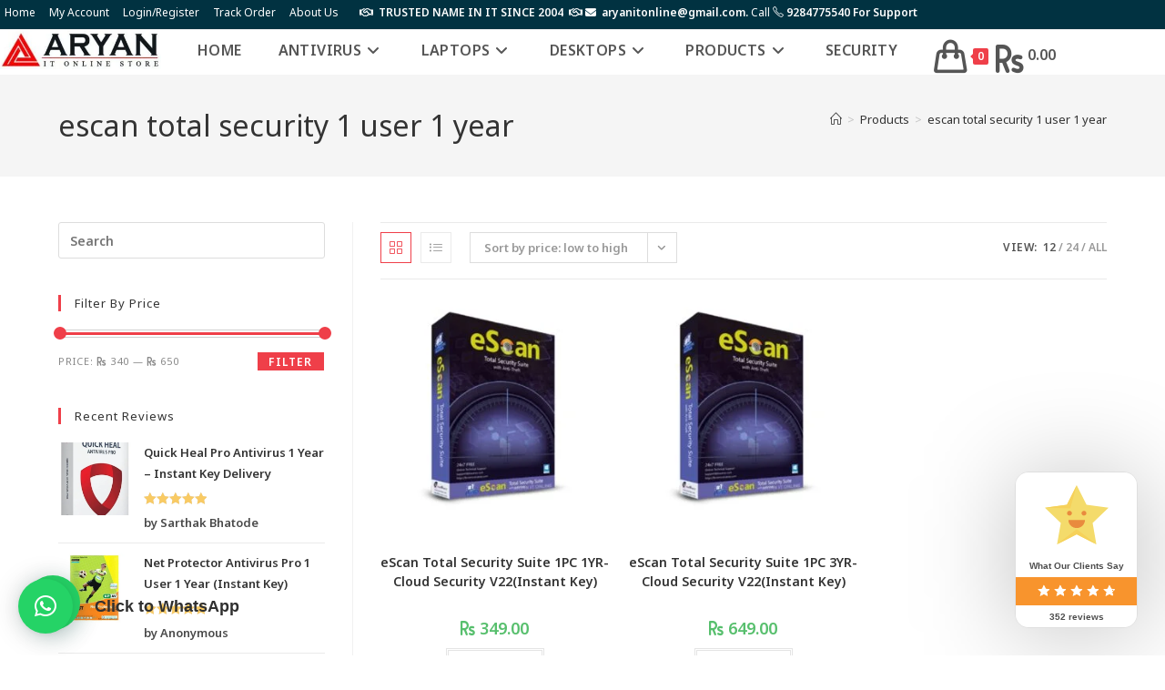

--- FILE ---
content_type: text/html; charset=UTF-8
request_url: https://aryanitonline.com/product-tag/escan-total-security-1-user-1-year/
body_size: 37405
content:
<!DOCTYPE html>
<html class="html" lang="en-US">
<head>
	<meta charset="UTF-8">
	<link rel="profile" href="https://gmpg.org/xfn/11">

	<meta name='robots' content='index, follow, max-image-preview:large, max-snippet:-1, max-video-preview:-1' />
	<style>img:is([sizes="auto" i], [sizes^="auto," i]) { contain-intrinsic-size: 3000px 1500px }</style>
	
<!-- Google Tag Manager for WordPress by gtm4wp.com -->
<script data-cfasync="false" data-pagespeed-no-defer>
	var gtm4wp_datalayer_name = "dataLayer";
	var dataLayer = dataLayer || [];
</script>
<!-- End Google Tag Manager for WordPress by gtm4wp.com --><meta name="viewport" content="width=device-width, initial-scale=1">
	<!-- This site is optimized with the Yoast SEO plugin v25.7 - https://yoast.com/wordpress/plugins/seo/ -->
	<title>escan total security 1 user 1 year Archives - ARYAN COMPUTER SOLUTIONS</title>
	<link rel="canonical" href="https://aryanitonline.com/product-tag/escan-total-security-1-user-1-year/" />
	<meta property="og:locale" content="en_US" />
	<meta property="og:type" content="article" />
	<meta property="og:title" content="escan total security 1 user 1 year Archives - ARYAN COMPUTER SOLUTIONS" />
	<meta property="og:url" content="https://aryanitonline.com/product-tag/escan-total-security-1-user-1-year/" />
	<meta property="og:site_name" content="ARYAN COMPUTER SOLUTIONS" />
	<meta name="twitter:card" content="summary_large_image" />
	<script type="application/ld+json" class="yoast-schema-graph">{"@context":"https://schema.org","@graph":[{"@type":"CollectionPage","@id":"https://aryanitonline.com/product-tag/escan-total-security-1-user-1-year/","url":"https://aryanitonline.com/product-tag/escan-total-security-1-user-1-year/","name":"escan total security 1 user 1 year Archives - ARYAN COMPUTER SOLUTIONS","isPartOf":{"@id":"https://aryanitonline.com/#website"},"primaryImageOfPage":{"@id":"https://aryanitonline.com/product-tag/escan-total-security-1-user-1-year/#primaryimage"},"image":{"@id":"https://aryanitonline.com/product-tag/escan-total-security-1-user-1-year/#primaryimage"},"thumbnailUrl":"https://aryanitonline.com/wp-content/uploads/2021/01/Optimized-22.jpg","breadcrumb":{"@id":"https://aryanitonline.com/product-tag/escan-total-security-1-user-1-year/#breadcrumb"},"inLanguage":"en-US"},{"@type":"ImageObject","inLanguage":"en-US","@id":"https://aryanitonline.com/product-tag/escan-total-security-1-user-1-year/#primaryimage","url":"https://aryanitonline.com/wp-content/uploads/2021/01/Optimized-22.jpg","contentUrl":"https://aryanitonline.com/wp-content/uploads/2021/01/Optimized-22.jpg","width":720,"height":900,"caption":"This image is for product reference only"},{"@type":"BreadcrumbList","@id":"https://aryanitonline.com/product-tag/escan-total-security-1-user-1-year/#breadcrumb","itemListElement":[{"@type":"ListItem","position":1,"name":"Home","item":"https://aryanitonline.com/"},{"@type":"ListItem","position":2,"name":"escan total security 1 user 1 year"}]},{"@type":"WebSite","@id":"https://aryanitonline.com/#website","url":"https://aryanitonline.com/","name":"ARYAN COMPUTER SOLUTIONS","description":"Complete Computer / Laptop / Antivirus at best rate in market","publisher":{"@id":"https://aryanitonline.com/#organization"},"potentialAction":[{"@type":"SearchAction","target":{"@type":"EntryPoint","urlTemplate":"https://aryanitonline.com/?s={search_term_string}"},"query-input":{"@type":"PropertyValueSpecification","valueRequired":true,"valueName":"search_term_string"}}],"inLanguage":"en-US"},{"@type":"Organization","@id":"https://aryanitonline.com/#organization","name":"Aryan Computer Solutions","url":"https://aryanitonline.com/","logo":{"@type":"ImageObject","inLanguage":"en-US","@id":"https://aryanitonline.com/#/schema/logo/image/","url":"https://aryanitonline.com/wp-content/uploads/2021/01/cropped-Optimized-logo-1.jpg","contentUrl":"https://aryanitonline.com/wp-content/uploads/2021/01/cropped-Optimized-logo-1.jpg","width":324,"height":78,"caption":"Aryan Computer Solutions"},"image":{"@id":"https://aryanitonline.com/#/schema/logo/image/"}}]}</script>
	<!-- / Yoast SEO plugin. -->


<link rel='dns-prefetch' href='//sdk.cashfree.com' />
<link rel='dns-prefetch' href='//fonts.googleapis.com' />
<link rel='dns-prefetch' href='//www.googletagmanager.com' />
<link rel='dns-prefetch' href='//pagead2.googlesyndication.com' />
<link rel="alternate" type="application/rss+xml" title="ARYAN COMPUTER SOLUTIONS &raquo; Feed" href="https://aryanitonline.com/feed/" />
<link rel="alternate" type="application/rss+xml" title="ARYAN COMPUTER SOLUTIONS &raquo; Comments Feed" href="https://aryanitonline.com/comments/feed/" />
<link rel="alternate" type="application/rss+xml" title="ARYAN COMPUTER SOLUTIONS &raquo; escan total security 1 user 1 year Tag Feed" href="https://aryanitonline.com/product-tag/escan-total-security-1-user-1-year/feed/" />
<script>
window._wpemojiSettings = {"baseUrl":"https:\/\/s.w.org\/images\/core\/emoji\/16.0.1\/72x72\/","ext":".png","svgUrl":"https:\/\/s.w.org\/images\/core\/emoji\/16.0.1\/svg\/","svgExt":".svg","source":{"concatemoji":"https:\/\/aryanitonline.com\/wp-includes\/js\/wp-emoji-release.min.js?ver=6.8.2"}};
/*! This file is auto-generated */
!function(s,n){var o,i,e;function c(e){try{var t={supportTests:e,timestamp:(new Date).valueOf()};sessionStorage.setItem(o,JSON.stringify(t))}catch(e){}}function p(e,t,n){e.clearRect(0,0,e.canvas.width,e.canvas.height),e.fillText(t,0,0);var t=new Uint32Array(e.getImageData(0,0,e.canvas.width,e.canvas.height).data),a=(e.clearRect(0,0,e.canvas.width,e.canvas.height),e.fillText(n,0,0),new Uint32Array(e.getImageData(0,0,e.canvas.width,e.canvas.height).data));return t.every(function(e,t){return e===a[t]})}function u(e,t){e.clearRect(0,0,e.canvas.width,e.canvas.height),e.fillText(t,0,0);for(var n=e.getImageData(16,16,1,1),a=0;a<n.data.length;a++)if(0!==n.data[a])return!1;return!0}function f(e,t,n,a){switch(t){case"flag":return n(e,"\ud83c\udff3\ufe0f\u200d\u26a7\ufe0f","\ud83c\udff3\ufe0f\u200b\u26a7\ufe0f")?!1:!n(e,"\ud83c\udde8\ud83c\uddf6","\ud83c\udde8\u200b\ud83c\uddf6")&&!n(e,"\ud83c\udff4\udb40\udc67\udb40\udc62\udb40\udc65\udb40\udc6e\udb40\udc67\udb40\udc7f","\ud83c\udff4\u200b\udb40\udc67\u200b\udb40\udc62\u200b\udb40\udc65\u200b\udb40\udc6e\u200b\udb40\udc67\u200b\udb40\udc7f");case"emoji":return!a(e,"\ud83e\udedf")}return!1}function g(e,t,n,a){var r="undefined"!=typeof WorkerGlobalScope&&self instanceof WorkerGlobalScope?new OffscreenCanvas(300,150):s.createElement("canvas"),o=r.getContext("2d",{willReadFrequently:!0}),i=(o.textBaseline="top",o.font="600 32px Arial",{});return e.forEach(function(e){i[e]=t(o,e,n,a)}),i}function t(e){var t=s.createElement("script");t.src=e,t.defer=!0,s.head.appendChild(t)}"undefined"!=typeof Promise&&(o="wpEmojiSettingsSupports",i=["flag","emoji"],n.supports={everything:!0,everythingExceptFlag:!0},e=new Promise(function(e){s.addEventListener("DOMContentLoaded",e,{once:!0})}),new Promise(function(t){var n=function(){try{var e=JSON.parse(sessionStorage.getItem(o));if("object"==typeof e&&"number"==typeof e.timestamp&&(new Date).valueOf()<e.timestamp+604800&&"object"==typeof e.supportTests)return e.supportTests}catch(e){}return null}();if(!n){if("undefined"!=typeof Worker&&"undefined"!=typeof OffscreenCanvas&&"undefined"!=typeof URL&&URL.createObjectURL&&"undefined"!=typeof Blob)try{var e="postMessage("+g.toString()+"("+[JSON.stringify(i),f.toString(),p.toString(),u.toString()].join(",")+"));",a=new Blob([e],{type:"text/javascript"}),r=new Worker(URL.createObjectURL(a),{name:"wpTestEmojiSupports"});return void(r.onmessage=function(e){c(n=e.data),r.terminate(),t(n)})}catch(e){}c(n=g(i,f,p,u))}t(n)}).then(function(e){for(var t in e)n.supports[t]=e[t],n.supports.everything=n.supports.everything&&n.supports[t],"flag"!==t&&(n.supports.everythingExceptFlag=n.supports.everythingExceptFlag&&n.supports[t]);n.supports.everythingExceptFlag=n.supports.everythingExceptFlag&&!n.supports.flag,n.DOMReady=!1,n.readyCallback=function(){n.DOMReady=!0}}).then(function(){return e}).then(function(){var e;n.supports.everything||(n.readyCallback(),(e=n.source||{}).concatemoji?t(e.concatemoji):e.wpemoji&&e.twemoji&&(t(e.twemoji),t(e.wpemoji)))}))}((window,document),window._wpemojiSettings);
</script>
<link rel='stylesheet' id='phonepe-styles-css' href='https://aryanitonline.com/wp-content/plugins/phonepe-payment-solutions/style.css?ver=6.8.2' media='all' />
<style id='wp-emoji-styles-inline-css'>

	img.wp-smiley, img.emoji {
		display: inline !important;
		border: none !important;
		box-shadow: none !important;
		height: 1em !important;
		width: 1em !important;
		margin: 0 0.07em !important;
		vertical-align: -0.1em !important;
		background: none !important;
		padding: 0 !important;
	}
</style>
<link rel='stylesheet' id='wp-block-library-css' href='https://aryanitonline.com/wp-includes/css/dist/block-library/style.min.css?ver=6.8.2' media='all' />
<style id='wp-block-library-theme-inline-css'>
.wp-block-audio :where(figcaption){color:#555;font-size:13px;text-align:center}.is-dark-theme .wp-block-audio :where(figcaption){color:#ffffffa6}.wp-block-audio{margin:0 0 1em}.wp-block-code{border:1px solid #ccc;border-radius:4px;font-family:Menlo,Consolas,monaco,monospace;padding:.8em 1em}.wp-block-embed :where(figcaption){color:#555;font-size:13px;text-align:center}.is-dark-theme .wp-block-embed :where(figcaption){color:#ffffffa6}.wp-block-embed{margin:0 0 1em}.blocks-gallery-caption{color:#555;font-size:13px;text-align:center}.is-dark-theme .blocks-gallery-caption{color:#ffffffa6}:root :where(.wp-block-image figcaption){color:#555;font-size:13px;text-align:center}.is-dark-theme :root :where(.wp-block-image figcaption){color:#ffffffa6}.wp-block-image{margin:0 0 1em}.wp-block-pullquote{border-bottom:4px solid;border-top:4px solid;color:currentColor;margin-bottom:1.75em}.wp-block-pullquote cite,.wp-block-pullquote footer,.wp-block-pullquote__citation{color:currentColor;font-size:.8125em;font-style:normal;text-transform:uppercase}.wp-block-quote{border-left:.25em solid;margin:0 0 1.75em;padding-left:1em}.wp-block-quote cite,.wp-block-quote footer{color:currentColor;font-size:.8125em;font-style:normal;position:relative}.wp-block-quote:where(.has-text-align-right){border-left:none;border-right:.25em solid;padding-left:0;padding-right:1em}.wp-block-quote:where(.has-text-align-center){border:none;padding-left:0}.wp-block-quote.is-large,.wp-block-quote.is-style-large,.wp-block-quote:where(.is-style-plain){border:none}.wp-block-search .wp-block-search__label{font-weight:700}.wp-block-search__button{border:1px solid #ccc;padding:.375em .625em}:where(.wp-block-group.has-background){padding:1.25em 2.375em}.wp-block-separator.has-css-opacity{opacity:.4}.wp-block-separator{border:none;border-bottom:2px solid;margin-left:auto;margin-right:auto}.wp-block-separator.has-alpha-channel-opacity{opacity:1}.wp-block-separator:not(.is-style-wide):not(.is-style-dots){width:100px}.wp-block-separator.has-background:not(.is-style-dots){border-bottom:none;height:1px}.wp-block-separator.has-background:not(.is-style-wide):not(.is-style-dots){height:2px}.wp-block-table{margin:0 0 1em}.wp-block-table td,.wp-block-table th{word-break:normal}.wp-block-table :where(figcaption){color:#555;font-size:13px;text-align:center}.is-dark-theme .wp-block-table :where(figcaption){color:#ffffffa6}.wp-block-video :where(figcaption){color:#555;font-size:13px;text-align:center}.is-dark-theme .wp-block-video :where(figcaption){color:#ffffffa6}.wp-block-video{margin:0 0 1em}:root :where(.wp-block-template-part.has-background){margin-bottom:0;margin-top:0;padding:1.25em 2.375em}
</style>
<style id='classic-theme-styles-inline-css'>
/*! This file is auto-generated */
.wp-block-button__link{color:#fff;background-color:#32373c;border-radius:9999px;box-shadow:none;text-decoration:none;padding:calc(.667em + 2px) calc(1.333em + 2px);font-size:1.125em}.wp-block-file__button{background:#32373c;color:#fff;text-decoration:none}
</style>
<style id='joinchat-button-style-inline-css'>
.wp-block-joinchat-button{border:none!important;text-align:center}.wp-block-joinchat-button figure{display:table;margin:0 auto;padding:0}.wp-block-joinchat-button figcaption{font:normal normal 400 .6em/2em var(--wp--preset--font-family--system-font,sans-serif);margin:0;padding:0}.wp-block-joinchat-button .joinchat-button__qr{background-color:#fff;border:6px solid #25d366;border-radius:30px;box-sizing:content-box;display:block;height:200px;margin:auto;overflow:hidden;padding:10px;width:200px}.wp-block-joinchat-button .joinchat-button__qr canvas,.wp-block-joinchat-button .joinchat-button__qr img{display:block;margin:auto}.wp-block-joinchat-button .joinchat-button__link{align-items:center;background-color:#25d366;border:6px solid #25d366;border-radius:30px;display:inline-flex;flex-flow:row nowrap;justify-content:center;line-height:1.25em;margin:0 auto;text-decoration:none}.wp-block-joinchat-button .joinchat-button__link:before{background:transparent var(--joinchat-ico) no-repeat center;background-size:100%;content:"";display:block;height:1.5em;margin:-.75em .75em -.75em 0;width:1.5em}.wp-block-joinchat-button figure+.joinchat-button__link{margin-top:10px}@media (orientation:landscape)and (min-height:481px),(orientation:portrait)and (min-width:481px){.wp-block-joinchat-button.joinchat-button--qr-only figure+.joinchat-button__link{display:none}}@media (max-width:480px),(orientation:landscape)and (max-height:480px){.wp-block-joinchat-button figure{display:none}}

</style>
<link rel='stylesheet' id='cr-frontend-css-css' href='https://aryanitonline.com/wp-content/plugins/customer-reviews-woocommerce/css/frontend.css?ver=5.81.2' media='all' />
<link rel='stylesheet' id='cr-badges-css-css' href='https://aryanitonline.com/wp-content/plugins/customer-reviews-woocommerce/css/badges.css?ver=5.81.2' media='all' />
<style id='global-styles-inline-css'>
:root{--wp--preset--aspect-ratio--square: 1;--wp--preset--aspect-ratio--4-3: 4/3;--wp--preset--aspect-ratio--3-4: 3/4;--wp--preset--aspect-ratio--3-2: 3/2;--wp--preset--aspect-ratio--2-3: 2/3;--wp--preset--aspect-ratio--16-9: 16/9;--wp--preset--aspect-ratio--9-16: 9/16;--wp--preset--color--black: #000000;--wp--preset--color--cyan-bluish-gray: #abb8c3;--wp--preset--color--white: #ffffff;--wp--preset--color--pale-pink: #f78da7;--wp--preset--color--vivid-red: #cf2e2e;--wp--preset--color--luminous-vivid-orange: #ff6900;--wp--preset--color--luminous-vivid-amber: #fcb900;--wp--preset--color--light-green-cyan: #7bdcb5;--wp--preset--color--vivid-green-cyan: #00d084;--wp--preset--color--pale-cyan-blue: #8ed1fc;--wp--preset--color--vivid-cyan-blue: #0693e3;--wp--preset--color--vivid-purple: #9b51e0;--wp--preset--gradient--vivid-cyan-blue-to-vivid-purple: linear-gradient(135deg,rgba(6,147,227,1) 0%,rgb(155,81,224) 100%);--wp--preset--gradient--light-green-cyan-to-vivid-green-cyan: linear-gradient(135deg,rgb(122,220,180) 0%,rgb(0,208,130) 100%);--wp--preset--gradient--luminous-vivid-amber-to-luminous-vivid-orange: linear-gradient(135deg,rgba(252,185,0,1) 0%,rgba(255,105,0,1) 100%);--wp--preset--gradient--luminous-vivid-orange-to-vivid-red: linear-gradient(135deg,rgba(255,105,0,1) 0%,rgb(207,46,46) 100%);--wp--preset--gradient--very-light-gray-to-cyan-bluish-gray: linear-gradient(135deg,rgb(238,238,238) 0%,rgb(169,184,195) 100%);--wp--preset--gradient--cool-to-warm-spectrum: linear-gradient(135deg,rgb(74,234,220) 0%,rgb(151,120,209) 20%,rgb(207,42,186) 40%,rgb(238,44,130) 60%,rgb(251,105,98) 80%,rgb(254,248,76) 100%);--wp--preset--gradient--blush-light-purple: linear-gradient(135deg,rgb(255,206,236) 0%,rgb(152,150,240) 100%);--wp--preset--gradient--blush-bordeaux: linear-gradient(135deg,rgb(254,205,165) 0%,rgb(254,45,45) 50%,rgb(107,0,62) 100%);--wp--preset--gradient--luminous-dusk: linear-gradient(135deg,rgb(255,203,112) 0%,rgb(199,81,192) 50%,rgb(65,88,208) 100%);--wp--preset--gradient--pale-ocean: linear-gradient(135deg,rgb(255,245,203) 0%,rgb(182,227,212) 50%,rgb(51,167,181) 100%);--wp--preset--gradient--electric-grass: linear-gradient(135deg,rgb(202,248,128) 0%,rgb(113,206,126) 100%);--wp--preset--gradient--midnight: linear-gradient(135deg,rgb(2,3,129) 0%,rgb(40,116,252) 100%);--wp--preset--font-size--small: 13px;--wp--preset--font-size--medium: 20px;--wp--preset--font-size--large: 36px;--wp--preset--font-size--x-large: 42px;--wp--preset--spacing--20: 0.44rem;--wp--preset--spacing--30: 0.67rem;--wp--preset--spacing--40: 1rem;--wp--preset--spacing--50: 1.5rem;--wp--preset--spacing--60: 2.25rem;--wp--preset--spacing--70: 3.38rem;--wp--preset--spacing--80: 5.06rem;--wp--preset--shadow--natural: 6px 6px 9px rgba(0, 0, 0, 0.2);--wp--preset--shadow--deep: 12px 12px 50px rgba(0, 0, 0, 0.4);--wp--preset--shadow--sharp: 6px 6px 0px rgba(0, 0, 0, 0.2);--wp--preset--shadow--outlined: 6px 6px 0px -3px rgba(255, 255, 255, 1), 6px 6px rgba(0, 0, 0, 1);--wp--preset--shadow--crisp: 6px 6px 0px rgba(0, 0, 0, 1);}:where(.is-layout-flex){gap: 0.5em;}:where(.is-layout-grid){gap: 0.5em;}body .is-layout-flex{display: flex;}.is-layout-flex{flex-wrap: wrap;align-items: center;}.is-layout-flex > :is(*, div){margin: 0;}body .is-layout-grid{display: grid;}.is-layout-grid > :is(*, div){margin: 0;}:where(.wp-block-columns.is-layout-flex){gap: 2em;}:where(.wp-block-columns.is-layout-grid){gap: 2em;}:where(.wp-block-post-template.is-layout-flex){gap: 1.25em;}:where(.wp-block-post-template.is-layout-grid){gap: 1.25em;}.has-black-color{color: var(--wp--preset--color--black) !important;}.has-cyan-bluish-gray-color{color: var(--wp--preset--color--cyan-bluish-gray) !important;}.has-white-color{color: var(--wp--preset--color--white) !important;}.has-pale-pink-color{color: var(--wp--preset--color--pale-pink) !important;}.has-vivid-red-color{color: var(--wp--preset--color--vivid-red) !important;}.has-luminous-vivid-orange-color{color: var(--wp--preset--color--luminous-vivid-orange) !important;}.has-luminous-vivid-amber-color{color: var(--wp--preset--color--luminous-vivid-amber) !important;}.has-light-green-cyan-color{color: var(--wp--preset--color--light-green-cyan) !important;}.has-vivid-green-cyan-color{color: var(--wp--preset--color--vivid-green-cyan) !important;}.has-pale-cyan-blue-color{color: var(--wp--preset--color--pale-cyan-blue) !important;}.has-vivid-cyan-blue-color{color: var(--wp--preset--color--vivid-cyan-blue) !important;}.has-vivid-purple-color{color: var(--wp--preset--color--vivid-purple) !important;}.has-black-background-color{background-color: var(--wp--preset--color--black) !important;}.has-cyan-bluish-gray-background-color{background-color: var(--wp--preset--color--cyan-bluish-gray) !important;}.has-white-background-color{background-color: var(--wp--preset--color--white) !important;}.has-pale-pink-background-color{background-color: var(--wp--preset--color--pale-pink) !important;}.has-vivid-red-background-color{background-color: var(--wp--preset--color--vivid-red) !important;}.has-luminous-vivid-orange-background-color{background-color: var(--wp--preset--color--luminous-vivid-orange) !important;}.has-luminous-vivid-amber-background-color{background-color: var(--wp--preset--color--luminous-vivid-amber) !important;}.has-light-green-cyan-background-color{background-color: var(--wp--preset--color--light-green-cyan) !important;}.has-vivid-green-cyan-background-color{background-color: var(--wp--preset--color--vivid-green-cyan) !important;}.has-pale-cyan-blue-background-color{background-color: var(--wp--preset--color--pale-cyan-blue) !important;}.has-vivid-cyan-blue-background-color{background-color: var(--wp--preset--color--vivid-cyan-blue) !important;}.has-vivid-purple-background-color{background-color: var(--wp--preset--color--vivid-purple) !important;}.has-black-border-color{border-color: var(--wp--preset--color--black) !important;}.has-cyan-bluish-gray-border-color{border-color: var(--wp--preset--color--cyan-bluish-gray) !important;}.has-white-border-color{border-color: var(--wp--preset--color--white) !important;}.has-pale-pink-border-color{border-color: var(--wp--preset--color--pale-pink) !important;}.has-vivid-red-border-color{border-color: var(--wp--preset--color--vivid-red) !important;}.has-luminous-vivid-orange-border-color{border-color: var(--wp--preset--color--luminous-vivid-orange) !important;}.has-luminous-vivid-amber-border-color{border-color: var(--wp--preset--color--luminous-vivid-amber) !important;}.has-light-green-cyan-border-color{border-color: var(--wp--preset--color--light-green-cyan) !important;}.has-vivid-green-cyan-border-color{border-color: var(--wp--preset--color--vivid-green-cyan) !important;}.has-pale-cyan-blue-border-color{border-color: var(--wp--preset--color--pale-cyan-blue) !important;}.has-vivid-cyan-blue-border-color{border-color: var(--wp--preset--color--vivid-cyan-blue) !important;}.has-vivid-purple-border-color{border-color: var(--wp--preset--color--vivid-purple) !important;}.has-vivid-cyan-blue-to-vivid-purple-gradient-background{background: var(--wp--preset--gradient--vivid-cyan-blue-to-vivid-purple) !important;}.has-light-green-cyan-to-vivid-green-cyan-gradient-background{background: var(--wp--preset--gradient--light-green-cyan-to-vivid-green-cyan) !important;}.has-luminous-vivid-amber-to-luminous-vivid-orange-gradient-background{background: var(--wp--preset--gradient--luminous-vivid-amber-to-luminous-vivid-orange) !important;}.has-luminous-vivid-orange-to-vivid-red-gradient-background{background: var(--wp--preset--gradient--luminous-vivid-orange-to-vivid-red) !important;}.has-very-light-gray-to-cyan-bluish-gray-gradient-background{background: var(--wp--preset--gradient--very-light-gray-to-cyan-bluish-gray) !important;}.has-cool-to-warm-spectrum-gradient-background{background: var(--wp--preset--gradient--cool-to-warm-spectrum) !important;}.has-blush-light-purple-gradient-background{background: var(--wp--preset--gradient--blush-light-purple) !important;}.has-blush-bordeaux-gradient-background{background: var(--wp--preset--gradient--blush-bordeaux) !important;}.has-luminous-dusk-gradient-background{background: var(--wp--preset--gradient--luminous-dusk) !important;}.has-pale-ocean-gradient-background{background: var(--wp--preset--gradient--pale-ocean) !important;}.has-electric-grass-gradient-background{background: var(--wp--preset--gradient--electric-grass) !important;}.has-midnight-gradient-background{background: var(--wp--preset--gradient--midnight) !important;}.has-small-font-size{font-size: var(--wp--preset--font-size--small) !important;}.has-medium-font-size{font-size: var(--wp--preset--font-size--medium) !important;}.has-large-font-size{font-size: var(--wp--preset--font-size--large) !important;}.has-x-large-font-size{font-size: var(--wp--preset--font-size--x-large) !important;}
:where(.wp-block-post-template.is-layout-flex){gap: 1.25em;}:where(.wp-block-post-template.is-layout-grid){gap: 1.25em;}
:where(.wp-block-columns.is-layout-flex){gap: 2em;}:where(.wp-block-columns.is-layout-grid){gap: 2em;}
:root :where(.wp-block-pullquote){font-size: 1.5em;line-height: 1.6;}
</style>
<link rel='stylesheet' id='menu-image-css' href='https://aryanitonline.com/wp-content/plugins/menu-image/includes/css/menu-image.css?ver=3.13' media='all' />
<link rel='stylesheet' id='dashicons-css' href='https://aryanitonline.com/wp-includes/css/dashicons.min.css?ver=6.8.2' media='all' />
<link rel='stylesheet' id='woo-gst-front-css' href='https://aryanitonline.com/wp-content/plugins/woo-gst/css/woo-gst.css?ver=6.8.2' media='all' />
<style id='woocommerce-inline-inline-css'>
.woocommerce form .form-row .required { visibility: visible; }
</style>
<link rel='stylesheet' id='wc-serial-numbers-frontend-css' href='https://aryanitonline.com/wp-content/plugins/wc-serial-numbers/assets/dist/css/frontend-style.css?ver=2.2.2' media='all' />
<link rel='stylesheet' id='ivory-search-styles-css' href='https://aryanitonline.com/wp-content/plugins/add-search-to-menu/public/css/ivory-search.min.css?ver=5.5.11' media='all' />
<link rel='stylesheet' id='sa-login-css-css' href='https://aryanitonline.com/wp-content/plugins/sms-alert/css/sms_alert_customer_validation_style.css?ver=3.8.7' media='' />
<link rel='stylesheet' id='vpd-public-css' href='https://aryanitonline.com/wp-content/plugins/variation-price-display/public/css/public.min.css?ver=1.3.20' media='all' />
<link rel='stylesheet' id='grw-public-main-css-css' href='https://aryanitonline.com/wp-content/plugins/widget-google-reviews/assets/css/public-main.css?ver=6.4' media='all' />
<link rel='stylesheet' id='brands-styles-css' href='https://aryanitonline.com/wp-content/plugins/woocommerce/assets/css/brands.css?ver=10.1.3' media='all' />
<link rel='stylesheet' id='oceanwp-woo-mini-cart-css' href='https://aryanitonline.com/wp-content/themes/oceanwp/assets/css/woo/woo-mini-cart.min.css?ver=6.8.2' media='all' />
<link rel='stylesheet' id='font-awesome-css' href='https://aryanitonline.com/wp-content/themes/oceanwp/assets/fonts/fontawesome/css/all.min.css?ver=6.7.2' media='all' />
<link rel='stylesheet' id='simple-line-icons-css' href='https://aryanitonline.com/wp-content/themes/oceanwp/assets/css/third/simple-line-icons.min.css?ver=2.4.0' media='all' />
<link rel='stylesheet' id='oceanwp-style-css' href='https://aryanitonline.com/wp-content/themes/oceanwp/assets/css/style.min.css?ver=4.1.2' media='all' />
<link rel='stylesheet' id='oceanwp-google-font-noto-sans-css' href='//fonts.googleapis.com/css?family=Noto+Sans%3A100%2C200%2C300%2C400%2C500%2C600%2C700%2C800%2C900%2C100i%2C200i%2C300i%2C400i%2C500i%2C600i%2C700i%2C800i%2C900i&#038;subset=latin&#038;display=swap&#038;ver=6.8.2' media='all' />
<link rel='stylesheet' id='oceanwp-google-font-montserrat-css' href='//fonts.googleapis.com/css?family=Montserrat%3A100%2C200%2C300%2C400%2C500%2C600%2C700%2C800%2C900%2C100i%2C200i%2C300i%2C400i%2C500i%2C600i%2C700i%2C800i%2C900i&#038;subset=latin&#038;display=swap&#038;ver=6.8.2' media='all' />
<link rel='stylesheet' id='oceanwp-google-font-lato-css' href='//fonts.googleapis.com/css?family=Lato%3A100%2C200%2C300%2C400%2C500%2C600%2C700%2C800%2C900%2C100i%2C200i%2C300i%2C400i%2C500i%2C600i%2C700i%2C800i%2C900i&#038;subset=latin&#038;display=swap&#038;ver=6.8.2' media='all' />
<link rel='stylesheet' id='oceanwp-woocommerce-css' href='https://aryanitonline.com/wp-content/themes/oceanwp/assets/css/woo/woocommerce.min.css?ver=6.8.2' media='all' />
<link rel='stylesheet' id='oceanwp-woo-star-font-css' href='https://aryanitonline.com/wp-content/themes/oceanwp/assets/css/woo/woo-star-font.min.css?ver=6.8.2' media='all' />
<link rel='stylesheet' id='oceanwp-woo-quick-view-css' href='https://aryanitonline.com/wp-content/themes/oceanwp/assets/css/woo/woo-quick-view.min.css?ver=6.8.2' media='all' />
<link rel='stylesheet' id='elementor-frontend-css' href='https://aryanitonline.com/wp-content/plugins/elementor/assets/css/frontend.min.css?ver=3.31.2' media='all' />
<link rel='stylesheet' id='eael-general-css' href='https://aryanitonline.com/wp-content/plugins/essential-addons-for-elementor-lite/assets/front-end/css/view/general.min.css?ver=6.5.8' media='all' />
<link rel='stylesheet' id='oe-widgets-style-css' href='https://aryanitonline.com/wp-content/plugins/ocean-extra/assets/css/widgets.css?ver=6.8.2' media='all' />
<script type="text/template" id="tmpl-variation-template">
	<div class="woocommerce-variation-description">{{{ data.variation.variation_description }}}</div>
	<div class="woocommerce-variation-price">{{{ data.variation.price_html }}}</div>
	<div class="woocommerce-variation-availability">{{{ data.variation.availability_html }}}</div>
</script>
<script type="text/template" id="tmpl-unavailable-variation-template">
	<p role="alert">Sorry, this product is unavailable. Please choose a different combination.</p>
</script>
<script src="https://aryanitonline.com/wp-includes/js/jquery/jquery.min.js?ver=3.7.1" id="jquery-core-js"></script>
<script src="https://aryanitonline.com/wp-includes/js/jquery/jquery-migrate.min.js?ver=3.4.1" id="jquery-migrate-js"></script>
<script src="https://aryanitonline.com/wp-content/plugins/woo-gst//js/custom-front.js?ver=6.8.2" id="woo-gst-custom-script-js"></script>
<script src="https://aryanitonline.com/wp-content/plugins/woocommerce/assets/js/jquery-blockui/jquery.blockUI.min.js?ver=2.7.0-wc.10.1.3" id="jquery-blockui-js" defer data-wp-strategy="defer"></script>
<script id="wc-add-to-cart-js-extra">
var wc_add_to_cart_params = {"ajax_url":"\/wp-admin\/admin-ajax.php","wc_ajax_url":"\/?wc-ajax=%%endpoint%%","i18n_view_cart":"View cart","cart_url":"https:\/\/aryanitonline.com\/cart-2\/","is_cart":"","cart_redirect_after_add":"yes"};
</script>
<script src="https://aryanitonline.com/wp-content/plugins/woocommerce/assets/js/frontend/add-to-cart.min.js?ver=10.1.3" id="wc-add-to-cart-js" defer data-wp-strategy="defer"></script>
<script src="https://aryanitonline.com/wp-content/plugins/woocommerce/assets/js/js-cookie/js.cookie.min.js?ver=2.1.4-wc.10.1.3" id="js-cookie-js" defer data-wp-strategy="defer"></script>
<script id="woocommerce-js-extra">
var woocommerce_params = {"ajax_url":"\/wp-admin\/admin-ajax.php","wc_ajax_url":"\/?wc-ajax=%%endpoint%%","i18n_password_show":"Show password","i18n_password_hide":"Hide password"};
</script>
<script src="https://aryanitonline.com/wp-content/plugins/woocommerce/assets/js/frontend/woocommerce.min.js?ver=10.1.3" id="woocommerce-js" defer data-wp-strategy="defer"></script>
<script id="wc-serial-numbers-frontend-js-extra">
var wc_serial_numbers_frontend_vars = {"ajax_url":"https:\/\/aryanitonline.com\/wp-admin\/admin-ajax.php","i18n":{"copied":"Copied","loading":"Loading"}};
</script>
<script src="https://aryanitonline.com/wp-content/plugins/wc-serial-numbers/assets/dist/js/frontend-script.js?ver=fade3928866aae61465a" id="wc-serial-numbers-frontend-js"></script>
<script id="share_cart_admin_script-js-extra">
var ajax_url = {"ajaxurl":"https:\/\/aryanitonline.com\/wp-admin\/admin-ajax.php"};
</script>
<script src="https://aryanitonline.com/wp-content/plugins/sms-alert/js/share_cart_front_script.js?ver=3.8.7" id="share_cart_admin_script-js"></script>
<script defer="defer" src="https://aryanitonline.com/wp-content/plugins/widget-google-reviews/assets/js/public-main.js?ver=6.4" id="grw-public-main-js-js"></script>
<script src="https://aryanitonline.com/wp-content/plugins/phonepe-payment-solutions/js/fp.min.js" id="minified_fingerprint_js-js"></script>
<script src="https://aryanitonline.com/wp-content/plugins/phonepe-payment-solutions/js/fingerprint.js" id="fingerprint_js-js"></script>
<script src="https://aryanitonline.com/wp-includes/js/underscore.min.js?ver=1.13.7" id="underscore-js"></script>
<script id="wp-util-js-extra">
var _wpUtilSettings = {"ajax":{"url":"\/wp-admin\/admin-ajax.php"}};
</script>
<script src="https://aryanitonline.com/wp-includes/js/wp-util.min.js?ver=6.8.2" id="wp-util-js"></script>
<script id="wc-add-to-cart-variation-js-extra">
var wc_add_to_cart_variation_params = {"wc_ajax_url":"\/?wc-ajax=%%endpoint%%","i18n_no_matching_variations_text":"Sorry, no products matched your selection. Please choose a different combination.","i18n_make_a_selection_text":"Please select some product options before adding this product to your cart.","i18n_unavailable_text":"Sorry, this product is unavailable. Please choose a different combination.","i18n_reset_alert_text":"Your selection has been reset. Please select some product options before adding this product to your cart."};
</script>
<script src="https://aryanitonline.com/wp-content/plugins/woocommerce/assets/js/frontend/add-to-cart-variation.min.js?ver=10.1.3" id="wc-add-to-cart-variation-js" defer data-wp-strategy="defer"></script>
<script src="https://aryanitonline.com/wp-content/plugins/woocommerce/assets/js/flexslider/jquery.flexslider.min.js?ver=2.7.2-wc.10.1.3" id="flexslider-js" defer data-wp-strategy="defer"></script>
<script id="wc-cart-fragments-js-extra">
var wc_cart_fragments_params = {"ajax_url":"\/wp-admin\/admin-ajax.php","wc_ajax_url":"\/?wc-ajax=%%endpoint%%","cart_hash_key":"wc_cart_hash_a32d6889fbe622bd7457267a9570f0a4","fragment_name":"wc_fragments_a32d6889fbe622bd7457267a9570f0a4","request_timeout":"5000"};
</script>
<script src="https://aryanitonline.com/wp-content/plugins/woocommerce/assets/js/frontend/cart-fragments.min.js?ver=10.1.3" id="wc-cart-fragments-js" defer data-wp-strategy="defer"></script>
<link rel="https://api.w.org/" href="https://aryanitonline.com/wp-json/" /><link rel="alternate" title="JSON" type="application/json" href="https://aryanitonline.com/wp-json/wp/v2/product_tag/373" /><link rel="EditURI" type="application/rsd+xml" title="RSD" href="https://aryanitonline.com/xmlrpc.php?rsd" />
<meta name="generator" content="WordPress 6.8.2" />
<meta name="generator" content="WooCommerce 10.1.3" />
<meta name="generator" content="Site Kit by Google 1.159.0" />
<!-- This website runs the Product Feed PRO for WooCommerce by AdTribes.io plugin - version woocommercesea_option_installed_version -->
	<style>
			.wsppc_div_block {
			display: inline-block;
			width: 100%;
			margin-top: 10px;
		}
		.wsppc_div_block.wsppc_product_summary_text {
			display: inline-block;
			width: 100%;
		}
		.woocommerce_product_thumbnails {
			display: inline-block;
		}
		
	</style>
    
<!-- Google Tag Manager for WordPress by gtm4wp.com -->
<!-- GTM Container placement set to footer -->
<script data-cfasync="false" data-pagespeed-no-defer>
	var dataLayer_content = {"pagePostType":"product","pagePostType2":"tax-product","pageCategory":[]};
	dataLayer.push( dataLayer_content );
</script>
<script data-cfasync="false" data-pagespeed-no-defer>
(function(w,d,s,l,i){w[l]=w[l]||[];w[l].push({'gtm.start':
new Date().getTime(),event:'gtm.js'});var f=d.getElementsByTagName(s)[0],
j=d.createElement(s),dl=l!='dataLayer'?'&l='+l:'';j.async=true;j.src=
'//www.googletagmanager.com/gtm.js?id='+i+dl;f.parentNode.insertBefore(j,f);
})(window,document,'script','dataLayer','GTM-NNJPGZN');
</script>
<!-- End Google Tag Manager for WordPress by gtm4wp.com --><!-- Google site verification - Google for WooCommerce -->
<meta name="google-site-verification" content="0BlRkf8OBqITOr_qutS8P9MeNvKWZ160U6kB2abvEto" />
	<noscript><style>.woocommerce-product-gallery{ opacity: 1 !important; }</style></noscript>
	
<!-- Google AdSense meta tags added by Site Kit -->
<meta name="google-adsense-platform-account" content="ca-host-pub-2644536267352236">
<meta name="google-adsense-platform-domain" content="sitekit.withgoogle.com">
<!-- End Google AdSense meta tags added by Site Kit -->
<meta name="generator" content="Elementor 3.31.2; features: additional_custom_breakpoints, e_element_cache; settings: css_print_method-external, google_font-enabled, font_display-auto">
			<style>
				.e-con.e-parent:nth-of-type(n+4):not(.e-lazyloaded):not(.e-no-lazyload),
				.e-con.e-parent:nth-of-type(n+4):not(.e-lazyloaded):not(.e-no-lazyload) * {
					background-image: none !important;
				}
				@media screen and (max-height: 1024px) {
					.e-con.e-parent:nth-of-type(n+3):not(.e-lazyloaded):not(.e-no-lazyload),
					.e-con.e-parent:nth-of-type(n+3):not(.e-lazyloaded):not(.e-no-lazyload) * {
						background-image: none !important;
					}
				}
				@media screen and (max-height: 640px) {
					.e-con.e-parent:nth-of-type(n+2):not(.e-lazyloaded):not(.e-no-lazyload),
					.e-con.e-parent:nth-of-type(n+2):not(.e-lazyloaded):not(.e-no-lazyload) * {
						background-image: none !important;
					}
				}
			</style>
			
<!-- Google AdSense snippet added by Site Kit -->
<script async src="https://pagead2.googlesyndication.com/pagead/js/adsbygoogle.js?client=ca-pub-1646472069316287&amp;host=ca-host-pub-2644536267352236" crossorigin="anonymous"></script>

<!-- End Google AdSense snippet added by Site Kit -->
<!-- Google Tag Manager -->
<script>(function(w,d,s,l,i){w[l]=w[l]||[];w[l].push({'gtm.start':
new Date().getTime(),event:'gtm.js'});var f=d.getElementsByTagName(s)[0],
j=d.createElement(s),dl=l!='dataLayer'?'&l='+l:'';j.async=true;j.src=
'https://www.googletagmanager.com/gtm.js?id='+i+dl;f.parentNode.insertBefore(j,f);
})(window,document,'script','dataLayer','GTM-NNJPGZN');</script>
<!-- End Google Tag Manager -->


<!-- Event snippet for Purchase conversion page -->
<script>
  gtag('event', 'conversion', {
      'send_to': 'AW-533017275/G8jUCIrcmPIBELvllP4B',
      'value': 1.0,
      'currency': 'INR',
      'transaction_id': ''
  });
</script>


<!-- Global site tag (gtag.js) - Google Ads: 533017275 -->
<script async src="https://www.googletagmanager.com/gtag/js?id=AW-533017275"></script>
<script>
  window.dataLayer = window.dataLayer || [];
  function gtag(){dataLayer.push(arguments);}
  gtag('js', new Date());

  gtag('config', 'AW-533017275');
</script>
<link rel="icon" href="https://aryanitonline.com/wp-content/uploads/2021/01/cropped-cropped-Optimized-logo-32x32.jpg" sizes="32x32" />
<link rel="icon" href="https://aryanitonline.com/wp-content/uploads/2021/01/cropped-cropped-Optimized-logo-192x192.jpg" sizes="192x192" />
<link rel="apple-touch-icon" href="https://aryanitonline.com/wp-content/uploads/2021/01/cropped-cropped-Optimized-logo-180x180.jpg" />
<meta name="msapplication-TileImage" content="https://aryanitonline.com/wp-content/uploads/2021/01/cropped-cropped-Optimized-logo-270x270.jpg" />
		<style id="wp-custom-css">
			/* Hero Title */.elementor-element.hero-title .elementor-widget-container{display:inline-block}/* Footer Callout */.store-callout .icon-box-icon,.store-callout .icon-box-heading{display:table-cell;vertical-align:middle}.store-callout .icon-box-icon{height:1em;width:1em;line-height:1em}.store-callout .icon-box-icon i{color:#5b4f4f;font-size:34px;margin-right:15px}.store-callout .icon-box-heading{font-size:15px;font-weight:400;margin:0;color:#ffffff;letter-spacing:1px;text-transform:capitalize}@media screen and (max-width:767px){.store-callout .icon-box-icon{display:none}.store-callout .icon-box-heading{display:block;text-align:center}}/* Footer Borders */#footer-widgets .contact-info-widget i,#footer-widgets .oceanwp-recent-posts li,#footer-widgets .social-widget li a,#footer-widgets .woocommerce ul.product_list_widget li{border-color:rgba(255,255,255,0.2)}/* Footer Products */#footer-widgets .price del,#footer-widgets del .amount{color:#ddd}/* Footer Tags */#footer-widgets .tagcloud a{background-color:rgba(255,255,255,0.1);border-color:rgba(255,255,255,0.1)}#footer-widgets .tagcloud a:hover{background-color:rgba(255,255,255,0.2);color:#fff;border-color:rgba(255,255,255,0.2)}		</style>
		<!-- OceanWP CSS -->
<style type="text/css">
/* Colors */.woocommerce-MyAccount-navigation ul li a:before,.woocommerce-checkout .woocommerce-info a,.woocommerce-checkout #payment ul.payment_methods .wc_payment_method>input[type=radio]:first-child:checked+label:before,.woocommerce-checkout #payment .payment_method_paypal .about_paypal,.woocommerce ul.products li.product li.category a:hover,.woocommerce ul.products li.product .button:hover,.woocommerce ul.products li.product .product-inner .added_to_cart:hover,.product_meta .posted_in a:hover,.product_meta .tagged_as a:hover,.woocommerce div.product .woocommerce-tabs ul.tabs li a:hover,.woocommerce div.product .woocommerce-tabs ul.tabs li.active a,.woocommerce .oceanwp-grid-list a.active,.woocommerce .oceanwp-grid-list a:hover,.woocommerce .oceanwp-off-canvas-filter:hover,.widget_shopping_cart ul.cart_list li .owp-grid-wrap .owp-grid a.remove:hover,.widget_product_categories li a:hover ~ .count,.widget_layered_nav li a:hover ~ .count,.woocommerce ul.products li.product:not(.product-category) .woo-entry-buttons li a:hover,a:hover,a.light:hover,.theme-heading .text::before,.theme-heading .text::after,#top-bar-content >a:hover,#top-bar-social li.oceanwp-email a:hover,#site-navigation-wrap .dropdown-menu >li >a:hover,#site-header.medium-header #medium-searchform button:hover,.oceanwp-mobile-menu-icon a:hover,.blog-entry.post .blog-entry-header .entry-title a:hover,.blog-entry.post .blog-entry-readmore a:hover,.blog-entry.thumbnail-entry .blog-entry-category a,ul.meta li a:hover,.dropcap,.single nav.post-navigation .nav-links .title,body .related-post-title a:hover,body #wp-calendar caption,body .contact-info-widget.default i,body .contact-info-widget.big-icons i,body .custom-links-widget .oceanwp-custom-links li a:hover,body .custom-links-widget .oceanwp-custom-links li a:hover:before,body .posts-thumbnails-widget li a:hover,body .social-widget li.oceanwp-email a:hover,.comment-author .comment-meta .comment-reply-link,#respond #cancel-comment-reply-link:hover,#footer-widgets .footer-box a:hover,#footer-bottom a:hover,#footer-bottom #footer-bottom-menu a:hover,.sidr a:hover,.sidr-class-dropdown-toggle:hover,.sidr-class-menu-item-has-children.active >a,.sidr-class-menu-item-has-children.active >a >.sidr-class-dropdown-toggle,input[type=checkbox]:checked:before{color:#ef3f49}.woocommerce .oceanwp-grid-list a.active .owp-icon use,.woocommerce .oceanwp-grid-list a:hover .owp-icon use,.single nav.post-navigation .nav-links .title .owp-icon use,.blog-entry.post .blog-entry-readmore a:hover .owp-icon use,body .contact-info-widget.default .owp-icon use,body .contact-info-widget.big-icons .owp-icon use{stroke:#ef3f49}.woocommerce div.product div.images .open-image,.wcmenucart-details.count,.woocommerce-message a,.woocommerce-error a,.woocommerce-info a,.woocommerce .widget_price_filter .ui-slider .ui-slider-handle,.woocommerce .widget_price_filter .ui-slider .ui-slider-range,.owp-product-nav li a.owp-nav-link:hover,.woocommerce div.product.owp-tabs-layout-vertical .woocommerce-tabs ul.tabs li a:after,.woocommerce .widget_product_categories li.current-cat >a ~ .count,.woocommerce .widget_product_categories li.current-cat >a:before,.woocommerce .widget_layered_nav li.chosen a ~ .count,.woocommerce .widget_layered_nav li.chosen a:before,#owp-checkout-timeline .active .timeline-wrapper,.bag-style:hover .wcmenucart-cart-icon .wcmenucart-count,.show-cart .wcmenucart-cart-icon .wcmenucart-count,.woocommerce ul.products li.product:not(.product-category) .image-wrap .button,input[type="button"],input[type="reset"],input[type="submit"],button[type="submit"],.button,#site-navigation-wrap .dropdown-menu >li.btn >a >span,.thumbnail:hover i,.thumbnail:hover .link-post-svg-icon,.post-quote-content,.omw-modal .omw-close-modal,body .contact-info-widget.big-icons li:hover i,body .contact-info-widget.big-icons li:hover .owp-icon,body div.wpforms-container-full .wpforms-form input[type=submit],body div.wpforms-container-full .wpforms-form button[type=submit],body div.wpforms-container-full .wpforms-form .wpforms-page-button,.woocommerce-cart .wp-element-button,.woocommerce-checkout .wp-element-button,.wp-block-button__link{background-color:#ef3f49}.current-shop-items-dropdown{border-top-color:#ef3f49}.woocommerce div.product .woocommerce-tabs ul.tabs li.active a{border-bottom-color:#ef3f49}.wcmenucart-details.count:before{border-color:#ef3f49}.woocommerce ul.products li.product .button:hover{border-color:#ef3f49}.woocommerce ul.products li.product .product-inner .added_to_cart:hover{border-color:#ef3f49}.woocommerce div.product .woocommerce-tabs ul.tabs li.active a{border-color:#ef3f49}.woocommerce .oceanwp-grid-list a.active{border-color:#ef3f49}.woocommerce .oceanwp-grid-list a:hover{border-color:#ef3f49}.woocommerce .oceanwp-off-canvas-filter:hover{border-color:#ef3f49}.owp-product-nav li a.owp-nav-link:hover{border-color:#ef3f49}.widget_shopping_cart_content .buttons .button:first-child:hover{border-color:#ef3f49}.widget_shopping_cart ul.cart_list li .owp-grid-wrap .owp-grid a.remove:hover{border-color:#ef3f49}.widget_product_categories li a:hover ~ .count{border-color:#ef3f49}.woocommerce .widget_product_categories li.current-cat >a ~ .count{border-color:#ef3f49}.woocommerce .widget_product_categories li.current-cat >a:before{border-color:#ef3f49}.widget_layered_nav li a:hover ~ .count{border-color:#ef3f49}.woocommerce .widget_layered_nav li.chosen a ~ .count{border-color:#ef3f49}.woocommerce .widget_layered_nav li.chosen a:before{border-color:#ef3f49}#owp-checkout-timeline.arrow .active .timeline-wrapper:before{border-top-color:#ef3f49;border-bottom-color:#ef3f49}#owp-checkout-timeline.arrow .active .timeline-wrapper:after{border-left-color:#ef3f49;border-right-color:#ef3f49}.bag-style:hover .wcmenucart-cart-icon .wcmenucart-count{border-color:#ef3f49}.bag-style:hover .wcmenucart-cart-icon .wcmenucart-count:after{border-color:#ef3f49}.show-cart .wcmenucart-cart-icon .wcmenucart-count{border-color:#ef3f49}.show-cart .wcmenucart-cart-icon .wcmenucart-count:after{border-color:#ef3f49}.woocommerce ul.products li.product:not(.product-category) .woo-product-gallery .active a{border-color:#ef3f49}.woocommerce ul.products li.product:not(.product-category) .woo-product-gallery a:hover{border-color:#ef3f49}.widget-title{border-color:#ef3f49}blockquote{border-color:#ef3f49}.wp-block-quote{border-color:#ef3f49}#searchform-dropdown{border-color:#ef3f49}.dropdown-menu .sub-menu{border-color:#ef3f49}.blog-entry.large-entry .blog-entry-readmore a:hover{border-color:#ef3f49}.oceanwp-newsletter-form-wrap input[type="email"]:focus{border-color:#ef3f49}.social-widget li.oceanwp-email a:hover{border-color:#ef3f49}#respond #cancel-comment-reply-link:hover{border-color:#ef3f49}body .contact-info-widget.big-icons li:hover i{border-color:#ef3f49}body .contact-info-widget.big-icons li:hover .owp-icon{border-color:#ef3f49}#footer-widgets .oceanwp-newsletter-form-wrap input[type="email"]:focus{border-color:#ef3f49}body .theme-button,body input[type="submit"],body button[type="submit"],body button,body .button,body div.wpforms-container-full .wpforms-form input[type=submit],body div.wpforms-container-full .wpforms-form button[type=submit],body div.wpforms-container-full .wpforms-form .wpforms-page-button,.woocommerce-cart .wp-element-button,.woocommerce-checkout .wp-element-button,.wp-block-button__link{border-color:#ffffff}body .theme-button:hover,body input[type="submit"]:hover,body button[type="submit"]:hover,body button:hover,body .button:hover,body div.wpforms-container-full .wpforms-form input[type=submit]:hover,body div.wpforms-container-full .wpforms-form input[type=submit]:active,body div.wpforms-container-full .wpforms-form button[type=submit]:hover,body div.wpforms-container-full .wpforms-form button[type=submit]:active,body div.wpforms-container-full .wpforms-form .wpforms-page-button:hover,body div.wpforms-container-full .wpforms-form .wpforms-page-button:active,.woocommerce-cart .wp-element-button:hover,.woocommerce-checkout .wp-element-button:hover,.wp-block-button__link:hover{border-color:#ffffff}/* OceanWP Style Settings CSS */.theme-button,input[type="submit"],button[type="submit"],button,.button,body div.wpforms-container-full .wpforms-form input[type=submit],body div.wpforms-container-full .wpforms-form button[type=submit],body div.wpforms-container-full .wpforms-form .wpforms-page-button{border-style:solid}.theme-button,input[type="submit"],button[type="submit"],button,.button,body div.wpforms-container-full .wpforms-form input[type=submit],body div.wpforms-container-full .wpforms-form button[type=submit],body div.wpforms-container-full .wpforms-form .wpforms-page-button{border-width:1px}form input[type="text"],form input[type="password"],form input[type="email"],form input[type="url"],form input[type="date"],form input[type="month"],form input[type="time"],form input[type="datetime"],form input[type="datetime-local"],form input[type="week"],form input[type="number"],form input[type="search"],form input[type="tel"],form input[type="color"],form select,form textarea,.woocommerce .woocommerce-checkout .select2-container--default .select2-selection--single{border-style:solid}body div.wpforms-container-full .wpforms-form input[type=date],body div.wpforms-container-full .wpforms-form input[type=datetime],body div.wpforms-container-full .wpforms-form input[type=datetime-local],body div.wpforms-container-full .wpforms-form input[type=email],body div.wpforms-container-full .wpforms-form input[type=month],body div.wpforms-container-full .wpforms-form input[type=number],body div.wpforms-container-full .wpforms-form input[type=password],body div.wpforms-container-full .wpforms-form input[type=range],body div.wpforms-container-full .wpforms-form input[type=search],body div.wpforms-container-full .wpforms-form input[type=tel],body div.wpforms-container-full .wpforms-form input[type=text],body div.wpforms-container-full .wpforms-form input[type=time],body div.wpforms-container-full .wpforms-form input[type=url],body div.wpforms-container-full .wpforms-form input[type=week],body div.wpforms-container-full .wpforms-form select,body div.wpforms-container-full .wpforms-form textarea{border-style:solid}form input[type="text"],form input[type="password"],form input[type="email"],form input[type="url"],form input[type="date"],form input[type="month"],form input[type="time"],form input[type="datetime"],form input[type="datetime-local"],form input[type="week"],form input[type="number"],form input[type="search"],form input[type="tel"],form input[type="color"],form select,form textarea{border-radius:3px}body div.wpforms-container-full .wpforms-form input[type=date],body div.wpforms-container-full .wpforms-form input[type=datetime],body div.wpforms-container-full .wpforms-form input[type=datetime-local],body div.wpforms-container-full .wpforms-form input[type=email],body div.wpforms-container-full .wpforms-form input[type=month],body div.wpforms-container-full .wpforms-form input[type=number],body div.wpforms-container-full .wpforms-form input[type=password],body div.wpforms-container-full .wpforms-form input[type=range],body div.wpforms-container-full .wpforms-form input[type=search],body div.wpforms-container-full .wpforms-form input[type=tel],body div.wpforms-container-full .wpforms-form input[type=text],body div.wpforms-container-full .wpforms-form input[type=time],body div.wpforms-container-full .wpforms-form input[type=url],body div.wpforms-container-full .wpforms-form input[type=week],body div.wpforms-container-full .wpforms-form select,body div.wpforms-container-full .wpforms-form textarea{border-radius:3px}/* Header */#site-logo #site-logo-inner,.oceanwp-social-menu .social-menu-inner,#site-header.full_screen-header .menu-bar-inner,.after-header-content .after-header-content-inner{height:44px}#site-navigation-wrap .dropdown-menu >li >a,#site-navigation-wrap .dropdown-menu >li >span.opl-logout-link,.oceanwp-mobile-menu-icon a,.mobile-menu-close,.after-header-content-inner >a{line-height:44px}#site-header.has-header-media .overlay-header-media{background-color:rgba(0,0,0,0.5)}#site-logo #site-logo-inner a img,#site-header.center-header #site-navigation-wrap .middle-site-logo a img{max-width:177px}@media (max-width:480px){#site-logo #site-logo-inner a img,#site-header.center-header #site-navigation-wrap .middle-site-logo a img{max-width:289px}}#site-header #site-logo #site-logo-inner a img,#site-header.center-header #site-navigation-wrap .middle-site-logo a img{max-height:135px}@media (max-width:480px){#site-header #site-logo #site-logo-inner a img,#site-header.center-header #site-navigation-wrap .middle-site-logo a img{max-height:65px}}#site-navigation-wrap .dropdown-menu >li >a{padding:0 20px}.dropdown-menu .sub-menu{min-width:249px}/* Topbar */#top-bar{padding:3px 5px 8px 5px}@media (max-width:480px){#top-bar{padding:5px 0 0 0}}#top-bar-wrap,.oceanwp-top-bar-sticky{background-color:#013241}#top-bar-wrap,#top-bar-content strong{color:#ffffff}#top-bar-content a,#top-bar-social-alt a{color:#ffffff}#top-bar-content a:hover,#top-bar-social-alt a:hover{color:#ffffff}/* Blog CSS */.ocean-single-post-header ul.meta-item li a:hover{color:#333333}/* Footer Widgets */#footer-widgets{background-color:#f9f9f9}#footer-widgets .footer-box .widget-title{color:#000000}#footer-widgets,#footer-widgets p,#footer-widgets li a:before,#footer-widgets .contact-info-widget span.oceanwp-contact-title,#footer-widgets .recent-posts-date,#footer-widgets .recent-posts-comments,#footer-widgets .widget-recent-posts-icons li .fa{color:#000000}#footer-widgets .footer-box a,#footer-widgets a{color:#000000}/* WooCommerce */.wcmenucart i{font-size:35px}.wcmenucart .owp-icon{width:35px;height:35px}.wcmenucart i{top:12px}.woocommerce div.product div.summary,.woocommerce.content-full-width div.product div.summary{width:48%}.owp-floating-bar form.cart .quantity .minus:hover,.owp-floating-bar form.cart .quantity .plus:hover{color:#ffffff}#owp-checkout-timeline .timeline-step{color:#cccccc}#owp-checkout-timeline .timeline-step{border-color:#cccccc}/* Typography */body{font-family:'Noto Sans';font-size:14px;line-height:1.8}h1,h2,h3,h4,h5,h6,.theme-heading,.widget-title,.oceanwp-widget-recent-posts-title,.comment-reply-title,.entry-title,.sidebar-box .widget-title{font-family:'Noto Sans';line-height:1.4}h1{font-family:'Noto Sans';font-size:23px;line-height:1.4}h2{font-family:'Noto Sans';font-size:20px;line-height:1.4}h3{font-size:18px;line-height:1.4}h4{font-size:17px;line-height:1.4}h5{font-size:14px;line-height:1.4}h6{font-size:15px;line-height:1.4}.page-header .page-header-title,.page-header.background-image-page-header .page-header-title{font-family:'Noto Sans';font-size:32px;line-height:1.4}.page-header .page-subheading{font-family:'Noto Sans';font-size:15px;line-height:1.8}.site-breadcrumbs,.site-breadcrumbs a{font-size:13px;line-height:1.4}#top-bar-content,#top-bar-social-alt{font-family:'Noto Sans';font-size:12px;line-height:1.8;font-weight:400}@media screen and (max-width:480px){#top-bar-content,#top-bar-social-alt{line-height:0.9}}@media screen and (max-width:480px){#top-bar-content,#top-bar-social-alt{letter-spacing:1px}}#site-logo a.site-logo-text{font-family:'Noto Sans';font-size:24px;line-height:1.4}#site-navigation-wrap .dropdown-menu >li >a,#site-header.full_screen-header .fs-dropdown-menu >li >a,#site-header.top-header #site-navigation-wrap .dropdown-menu >li >a,#site-header.center-header #site-navigation-wrap .dropdown-menu >li >a,#site-header.medium-header #site-navigation-wrap .dropdown-menu >li >a,.oceanwp-mobile-menu-icon a{font-family:'Noto Sans';font-size:16px;letter-spacing:.4px;font-weight:600;text-transform:uppercase}.dropdown-menu ul li a.menu-link,#site-header.full_screen-header .fs-dropdown-menu ul.sub-menu li a{font-family:Montserrat;font-size:12px;line-height:1.2;letter-spacing:.6px}.sidr-class-dropdown-menu li a,a.sidr-class-toggle-sidr-close,#mobile-dropdown ul li a,body #mobile-fullscreen ul li a{font-family:'Noto Sans';font-size:15px;line-height:1.4}.blog-entry.post .blog-entry-header .entry-title a{font-size:24px;line-height:1.4}.ocean-single-post-header .single-post-title{font-size:34px;line-height:1.4;letter-spacing:.6px}.ocean-single-post-header ul.meta-item li,.ocean-single-post-header ul.meta-item li a{font-size:13px;line-height:1.4;letter-spacing:.6px}.ocean-single-post-header .post-author-name,.ocean-single-post-header .post-author-name a{font-size:14px;line-height:1.4;letter-spacing:.6px}.ocean-single-post-header .post-author-description{font-size:12px;line-height:1.4;letter-spacing:.6px}.single-post .entry-title{line-height:1.4;letter-spacing:.6px}.single-post ul.meta li,.single-post ul.meta li a{font-size:14px;line-height:1.4;letter-spacing:.6px}#footer-widgets .footer-box .widget-title{font-family:Montserrat;font-size:13px;line-height:1;letter-spacing:1px;font-weight:700}#footer-bottom #copyright{font-family:Montserrat;font-size:12px;line-height:1}#footer-bottom #footer-bottom-menu{font-size:12px;line-height:1}.woocommerce-store-notice.demo_store{line-height:2;letter-spacing:1.5px}.demo_store .woocommerce-store-notice__dismiss-link{line-height:2;letter-spacing:1.5px}.woocommerce ul.products li.product li.title h2,.woocommerce ul.products li.product li.title a{font-size:14px;line-height:1.5}.woocommerce ul.products li.product li.category,.woocommerce ul.products li.product li.category a{font-size:12px;line-height:1}.woocommerce ul.products li.product .price{font-size:18px;line-height:1}.woocommerce ul.products li.product .button,.woocommerce ul.products li.product .product-inner .added_to_cart{font-size:12px;line-height:1.5;letter-spacing:1px}.woocommerce ul.products li.owp-woo-cond-notice span,.woocommerce ul.products li.owp-woo-cond-notice a{font-size:16px;line-height:1;letter-spacing:1px;font-weight:600;text-transform:capitalize}.woocommerce div.product .product_title{font-family:Montserrat;font-size:24px;line-height:1.4;letter-spacing:.6px}.woocommerce div.product p.price{font-family:Lato;font-size:36px;line-height:1;font-weight:700}.woocommerce .owp-btn-normal .summary form button.button,.woocommerce .owp-btn-big .summary form button.button,.woocommerce .owp-btn-very-big .summary form button.button{font-family:Montserrat;font-size:12px;line-height:1.5;letter-spacing:1px;text-transform:uppercase}.woocommerce div.owp-woo-single-cond-notice span,.woocommerce div.owp-woo-single-cond-notice a{font-size:18px;line-height:2;letter-spacing:1.5px;font-weight:600;text-transform:capitalize}.ocean-preloader--active .preloader-after-content{font-size:20px;line-height:1.8;letter-spacing:.6px}
</style>
		<!-- Global site tag (gtag.js) - Google Ads: AW-533017275 - Google for WooCommerce -->
		<script async src="https://www.googletagmanager.com/gtag/js?id=AW-533017275"></script>
		<script>
			window.dataLayer = window.dataLayer || [];
			function gtag() { dataLayer.push(arguments); }
			gtag( 'consent', 'default', {
				analytics_storage: 'denied',
				ad_storage: 'denied',
				ad_user_data: 'denied',
				ad_personalization: 'denied',
				region: ['AT', 'BE', 'BG', 'HR', 'CY', 'CZ', 'DK', 'EE', 'FI', 'FR', 'DE', 'GR', 'HU', 'IS', 'IE', 'IT', 'LV', 'LI', 'LT', 'LU', 'MT', 'NL', 'NO', 'PL', 'PT', 'RO', 'SK', 'SI', 'ES', 'SE', 'GB', 'CH'],
				wait_for_update: 500,
			} );
			gtag('js', new Date());
			gtag('set', 'developer_id.dOGY3NW', true);
			gtag("config", "AW-533017275", { "groups": "GLA", "send_page_view": false });		</script>

		</head>

<body class="archive tax-product_tag term-escan-total-security-1-user-1-year term-373 wp-custom-logo wp-embed-responsive wp-theme-oceanwp theme-oceanwp woocommerce woocommerce-page woocommerce-no-js oceanwp oceanwp-theme dropdown-mobile no-header-border default-breakpoint has-sidebar content-left-sidebar has-topbar has-breadcrumbs has-grid-list account-original-style elementor-default elementor-kit-29" itemscope="itemscope" itemtype="https://schema.org/WebPage">
<!-- Google Tag Manager (noscript) -->
<noscript><iframe src="https://www.googletagmanager.com/ns.html?id=GTM-NNJPGZN"
height="0" width="0" style="display:none;visibility:hidden"></iframe></noscript>
<!-- End Google Tag Manager (noscript) -->

	<script>
gtag("event", "page_view", {send_to: "GLA"});
</script>

	
	<div id="outer-wrap" class="site clr">

		<a class="skip-link screen-reader-text" href="#main">Skip to content</a>

		
		<div id="wrap" class="clr">

			

<div id="top-bar-wrap" class="clr">

	<div id="top-bar" class="clr">

		
		<div id="top-bar-inner" class="clr">

			
	<div id="top-bar-content" class="clr has-content top-bar-left">

		
<div id="top-bar-nav" class="navigation clr">

	<ul id="menu-top-menu" class="top-bar-menu dropdown-menu sf-menu"><li id="menu-item-17931" class="menu-item menu-item-type-custom menu-item-object-custom menu-item-17931"><a href="https://www.aryanitonline.com/" class="menu-link">Home</a></li><li id="menu-item-1128" class="menu-item menu-item-type-post_type menu-item-object-page menu-item-1128"><a href="https://aryanitonline.com/my-account-2/" class="menu-link">My Account</a></li><li id="menu-item-1655" class="menu-item menu-item-type-post_type menu-item-object-page menu-item-1655"><a href="https://aryanitonline.com/my-account-2/" class="menu-link">Login/Register</a></li><li id="menu-item-1656" class="menu-item menu-item-type-custom menu-item-object-custom menu-item-1656"><a href="http://aryanitonline.com/my-account-2/orders/" class="menu-link">Track Order</a></li><li id="menu-item-3781" class="menu-item menu-item-type-post_type menu-item-object-page menu-item-3781"><a href="https://aryanitonline.com/about-us/" class="menu-link">About Us</a></li></ul>
</div>

		
			
				<span class="topbar-content">

					<i class="far fa-handshake"></i>  <b>TRUSTED NAME IN IT SINCE 2004 </b> <i class="far fa-handshake"></i> <B><i class="fas fa-envelope">  </i>aryanitonline@gmail.com.</b>   Call <i class="icon-phone"></i> <B>9284775540 For Support
				</span>

				
	</div><!-- #top-bar-content -->


		</div><!-- #top-bar-inner -->

		
	</div><!-- #top-bar -->

</div><!-- #top-bar-wrap -->


			
<header id="site-header" class="minimal-header has-after-header-content left-menu clr" data-height="44" itemscope="itemscope" itemtype="https://schema.org/WPHeader" role="banner">

	
					
			<div id="site-header-inner" class="clr ">

				
				

<div id="site-logo" class="clr" itemscope itemtype="https://schema.org/Brand" >

	
	<div id="site-logo-inner" class="clr">

		<a href="https://aryanitonline.com/" class="custom-logo-link" rel="home"><img width="324" height="78" src="https://aryanitonline.com/wp-content/uploads/2021/01/cropped-Optimized-logo-1.jpg" class="custom-logo" alt="ARYAN COMPUTER SOLUTIONS" decoding="async" srcset="https://aryanitonline.com/wp-content/uploads/2021/01/cropped-Optimized-logo-1.jpg 324w, https://aryanitonline.com/wp-content/uploads/2021/01/cropped-Optimized-logo-1-300x72.jpg 300w" sizes="(max-width: 324px) 100vw, 324px" /></a>
	</div><!-- #site-logo-inner -->

	
	
</div><!-- #site-logo -->

			<div class="after-header-content">
				<div class="after-header-content-inner">
					







				</div>
			</div>
						<div id="site-navigation-wrap" class="clr">
			
			
			
			<nav id="site-navigation" class="navigation main-navigation clr" itemscope="itemscope" itemtype="https://schema.org/SiteNavigationElement" role="navigation" >

				<ul id="menu-main" class="main-menu dropdown-menu sf-menu"><li id="menu-item-18065" class="menu-item menu-item-type-custom menu-item-object-custom menu-item-home menu-item-18065"><a href="https://aryanitonline.com/" class="menu-link"><span class="text-wrap">Home</span></a></li><li id="menu-item-18017" class="menu-item menu-item-type-taxonomy menu-item-object-product_cat menu-item-has-children dropdown menu-item-18017 megamenu-li full-mega"><a href="https://aryanitonline.com/product-category/antivirus/" class="menu-link"><span class="text-wrap">Antivirus<i class="nav-arrow fa fa-angle-down" aria-hidden="true" role="img"></i></span></a>
<ul class="megamenu col-2 sub-menu">
	<li id="menu-item-18066" class="menu-item menu-item-type-custom menu-item-object-custom menu-item-has-children dropdown menu-item-18066"><a href="#" class="menu-link"><span class="text-wrap">New<i class="nav-arrow fa fa-angle-right" aria-hidden="true" role="img"></i></span></a>
	<ul class="sub-menu">
		<li id="menu-item-18039" class="menu-item menu-item-type-taxonomy menu-item-object-product_cat menu-item-has-children dropdown menu-item-18039"><a href="https://aryanitonline.com/product-category/antivirus/quickheal/" class="menu-link"><span class="text-wrap">Quickheal<i class="nav-arrow fa fa-angle-right" aria-hidden="true" role="img"></i></span><span class="nav-content">All Quickheal Antivirus Products</span></a>
		<ul class="sub-menu">
			<li id="menu-item-18057" class="menu-item menu-item-type-taxonomy menu-item-object-product_cat menu-item-18057"><a href="https://aryanitonline.com/product-category/antivirus/quickheal/quickheal-total-security/" class="menu-link"><span class="text-wrap">Quickheal Total Security</span><span class="nav-content">Quickheal Total Security</span></a></li>			<li id="menu-item-18053" class="menu-item menu-item-type-taxonomy menu-item-object-product_cat menu-item-18053"><a href="https://aryanitonline.com/product-category/antivirus/quickheal/quickheal-internet-security/" class="menu-link"><span class="text-wrap">Quickheal Internet Security</span><span class="nav-content">Quickheal Internet Security Antivirus</span></a></li>			<li id="menu-item-18055" class="menu-item menu-item-type-taxonomy menu-item-object-product_cat menu-item-18055"><a href="https://aryanitonline.com/product-category/antivirus/quickheal/quickheal-pro/" class="menu-link"><span class="text-wrap">Quickheal Pro</span><span class="nav-content">Quickheal Antivirus Pro</span></a></li>			<li id="menu-item-18054" class="menu-item menu-item-type-taxonomy menu-item-object-product_cat menu-item-18054"><a href="https://aryanitonline.com/product-category/antivirus/quickheal/quickheal-mac/" class="menu-link"><span class="text-wrap">Quickheal Mac</span></a></li>			<li id="menu-item-18052" class="menu-item menu-item-type-taxonomy menu-item-object-product_cat menu-item-18052"><a href="https://aryanitonline.com/product-category/antivirus/quickheal/quickheal-android-security/" class="menu-link"><span class="text-wrap">Quickheal Android Security</span></a></li>			<li id="menu-item-18056" class="menu-item menu-item-type-taxonomy menu-item-object-product_cat menu-item-18056"><a href="https://aryanitonline.com/product-category/antivirus/quickheal/quickheal-server/" class="menu-link"><span class="text-wrap">Quickheal Server</span></a></li>		</ul>
</li>		<li id="menu-item-18037" class="menu-item menu-item-type-taxonomy menu-item-object-product_cat menu-item-18037"><a href="https://aryanitonline.com/product-category/antivirus/netprotector/" class="menu-link"><span class="text-wrap">Netprotector</span><span class="nav-content">Netprotector Antivirus</span></a></li>		<li id="menu-item-18018" class="menu-item menu-item-type-taxonomy menu-item-object-product_cat menu-item-18018"><a href="https://aryanitonline.com/product-category/antivirus/bitdefender/" class="menu-link"><span class="text-wrap">BitDefender</span></a></li>		<li id="menu-item-18019" class="menu-item menu-item-type-taxonomy menu-item-object-product_cat menu-item-18019"><a href="https://aryanitonline.com/product-category/antivirus/escan/" class="menu-link"><span class="text-wrap">eScan</span></a></li>		<li id="menu-item-18020" class="menu-item menu-item-type-taxonomy menu-item-object-product_cat menu-item-18020"><a href="https://aryanitonline.com/product-category/antivirus/eset/" class="menu-link"><span class="text-wrap">ESET</span></a></li>		<li id="menu-item-18021" class="menu-item menu-item-type-taxonomy menu-item-object-product_cat menu-item-18021"><a href="https://aryanitonline.com/product-category/antivirus/guardian/" class="menu-link"><span class="text-wrap">Guardian</span><span class="nav-content">Guardian</span></a></li>		<li id="menu-item-18022" class="menu-item menu-item-type-taxonomy menu-item-object-product_cat menu-item-18022"><a href="https://aryanitonline.com/product-category/antivirus/k7/" class="menu-link"><span class="text-wrap">K7</span><span class="nav-content">K7 Antivirus Products</span></a></li>		<li id="menu-item-18023" class="menu-item menu-item-type-taxonomy menu-item-object-product_cat menu-item-18023"><a href="https://aryanitonline.com/product-category/antivirus/kaspersky/" class="menu-link"><span class="text-wrap">Kaspersky</span><span class="nav-content">Kaspersky</span></a></li>		<li id="menu-item-18024" class="menu-item menu-item-type-taxonomy menu-item-object-product_cat menu-item-18024"><a href="https://aryanitonline.com/product-category/antivirus/mcafee/" class="menu-link"><span class="text-wrap">McAfee</span><span class="nav-content">mcafee antivirus</span></a></li>		<li id="menu-item-18038" class="menu-item menu-item-type-taxonomy menu-item-object-product_cat menu-item-18038"><a href="https://aryanitonline.com/product-category/antivirus/norton/" class="menu-link"><span class="text-wrap">Norton</span></a></li>	</ul>
</li>	<li id="menu-item-18040" class="menu-item menu-item-type-taxonomy menu-item-object-product_cat menu-item-has-children dropdown menu-item-18040"><a href="https://aryanitonline.com/product-category/antivirus/renewal/" class="menu-link"><span class="text-wrap">Renewal<i class="nav-arrow fa fa-angle-right" aria-hidden="true" role="img"></i></span></a>
	<ul class="sub-menu">
		<li id="menu-item-18036" class="menu-item menu-item-type-taxonomy menu-item-object-product_cat menu-item-has-children dropdown menu-item-18036"><a href="https://aryanitonline.com/product-category/antivirus/renewal/quick-heal-renewal/" class="menu-link"><span class="text-wrap">Quick Heal Renewal<i class="nav-arrow fa fa-angle-right" aria-hidden="true" role="img"></i></span></a>
		<ul class="sub-menu">
			<li id="menu-item-18049" class="menu-item menu-item-type-taxonomy menu-item-object-product_cat menu-item-18049"><a href="https://aryanitonline.com/product-category/antivirus/renewal/quick-heal-renewal/total-security-renewal/" class="menu-link"><span class="text-wrap">Total Security Renewal</span></a></li>			<li id="menu-item-18047" class="menu-item menu-item-type-taxonomy menu-item-object-product_cat menu-item-18047"><a href="https://aryanitonline.com/product-category/antivirus/renewal/quick-heal-renewal/pro-renewal/" class="menu-link"><span class="text-wrap">Pro Renewal</span></a></li>			<li id="menu-item-18048" class="menu-item menu-item-type-taxonomy menu-item-object-product_cat menu-item-18048"><a href="https://aryanitonline.com/product-category/antivirus/renewal/quick-heal-renewal/server-renewal/" class="menu-link"><span class="text-wrap">Server Renewal</span></a></li>		</ul>
</li>		<li id="menu-item-18035" class="menu-item menu-item-type-taxonomy menu-item-object-product_cat menu-item-18035"><a href="https://aryanitonline.com/product-category/antivirus/renewal/net-protector/" class="menu-link"><span class="text-wrap">Net Protector Renewal</span></a></li>	</ul>
</li></ul>
</li><li id="menu-item-18068" class="menu-item menu-item-type-custom menu-item-object-custom menu-item-has-children dropdown menu-item-18068"><a href="https://aryanitonline.com/laptops/" class="menu-link"><span class="text-wrap">Laptops<i class="nav-arrow fa fa-angle-down" aria-hidden="true" role="img"></i></span></a>
<ul class="sub-menu">
	<li id="menu-item-18075" class="menu-item menu-item-type-post_type menu-item-object-page menu-item-18075"><a href="https://aryanitonline.com/laptops/" class="menu-link"><span class="text-wrap">Refurbised Laptops</span></a></li>	<li id="menu-item-18041" class="menu-item menu-item-type-taxonomy menu-item-object-product_cat menu-item-18041"><a href="https://aryanitonline.com/product-category/laptops/new/" class="menu-link"><span class="text-wrap">New Laptop</span></a></li></ul>
</li><li id="menu-item-18069" class="menu-item menu-item-type-custom menu-item-object-custom menu-item-has-children dropdown menu-item-18069"><a href="#" class="menu-link"><span class="text-wrap">Desktops<i class="nav-arrow fa fa-angle-down" aria-hidden="true" role="img"></i></span></a>
<ul class="sub-menu">
	<li id="menu-item-19683" class="menu-item menu-item-type-custom menu-item-object-custom menu-item-19683"><a href="https://aryanitonline.com/desktops/" class="menu-link"><span class="text-wrap">Refurbised Computer</span></a></li>	<li id="menu-item-19684" class="menu-item menu-item-type-custom menu-item-object-custom menu-item-19684"><a href="https://aryanitonline.com/new-desktops/" class="menu-link"><span class="text-wrap">New Computers</span></a></li>	<li id="menu-item-18071" class="menu-item menu-item-type-post_type menu-item-object-page menu-item-18071"><a href="https://aryanitonline.com/gaming/" class="menu-link"><span class="text-wrap">Gaming Deskstop</span></a></li></ul>
</li><li id="menu-item-18070" class="menu-item menu-item-type-custom menu-item-object-custom menu-item-has-children dropdown menu-item-18070"><a href="#" class="menu-link"><span class="text-wrap">Products<i class="nav-arrow fa fa-angle-down" aria-hidden="true" role="img"></i></span></a>
<ul class="sub-menu">
	<li id="menu-item-22181" class="menu-item menu-item-type-post_type menu-item-object-page menu-item-22181"><a href="https://aryanitonline.com/ssd/" class="menu-link"><span class="text-wrap">SSD</span></a></li>	<li id="menu-item-18026" class="menu-item menu-item-type-taxonomy menu-item-object-product_cat menu-item-18026"><a href="https://aryanitonline.com/product-category/ram/" class="menu-link"><span class="text-wrap">Ram</span></a></li>	<li id="menu-item-18025" class="menu-item menu-item-type-taxonomy menu-item-object-product_cat menu-item-18025"><a href="https://aryanitonline.com/product-category/printer/" class="menu-link"><span class="text-wrap">printer</span></a></li>	<li id="menu-item-18027" class="menu-item menu-item-type-taxonomy menu-item-object-product_cat menu-item-18027"><a href="https://aryanitonline.com/product-category/software/" class="menu-link"><span class="text-wrap">Software</span></a></li>	<li id="menu-item-18028" class="menu-item menu-item-type-taxonomy menu-item-object-product_cat menu-item-18028"><a href="https://aryanitonline.com/product-category/standalone-camera/" class="menu-link"><span class="text-wrap">Standalone Camera</span></a></li>	<li id="menu-item-18030" class="menu-item menu-item-type-taxonomy menu-item-object-product_cat menu-item-18030"><a href="https://aryanitonline.com/product-category/uncategorized/motherboard/" class="menu-link"><span class="text-wrap">Motherboard</span></a></li>	<li id="menu-item-18029" class="menu-item menu-item-type-taxonomy menu-item-object-product_cat menu-item-18029"><a href="https://aryanitonline.com/product-category/vdp/" class="menu-link"><span class="text-wrap">VDP</span></a></li>	<li id="menu-item-18033" class="menu-item menu-item-type-taxonomy menu-item-object-product_cat menu-item-18033"><a href="https://aryanitonline.com/product-category/networking/router/" class="menu-link"><span class="text-wrap">Router</span></a></li>	<li id="menu-item-18031" class="menu-item menu-item-type-taxonomy menu-item-object-product_cat menu-item-18031"><a href="https://aryanitonline.com/product-category/uncategorized/mouse/" class="menu-link"><span class="text-wrap">Mouse</span></a></li>	<li id="menu-item-18032" class="menu-item menu-item-type-taxonomy menu-item-object-product_cat menu-item-18032"><a href="https://aryanitonline.com/product-category/uncategorized/pc-item/" class="menu-link"><span class="text-wrap">PC Item</span></a></li>	<li id="menu-item-18050" class="menu-item menu-item-type-taxonomy menu-item-object-product_cat menu-item-18050"><a href="https://aryanitonline.com/product-category/uncategorized/pc-item/processor/" class="menu-link"><span class="text-wrap">Processor</span></a></li>	<li id="menu-item-18034" class="menu-item menu-item-type-taxonomy menu-item-object-product_cat menu-item-18034"><a href="https://aryanitonline.com/product-category/uncategorized/wifi-receiver/" class="menu-link"><span class="text-wrap">Wifi Receiver</span></a></li>	<li id="menu-item-18063" class="menu-item menu-item-type-taxonomy menu-item-object-product_cat menu-item-18063"><a href="https://aryanitonline.com/product-category/uncategorized/motherboard/zebronics/" class="menu-link"><span class="text-wrap">Zebronics</span></a></li>	<li id="menu-item-18060" class="menu-item menu-item-type-taxonomy menu-item-object-product_cat menu-item-18060"><a href="https://aryanitonline.com/product-category/networking/router/tplink/" class="menu-link"><span class="text-wrap">Tplink</span></a></li>	<li id="menu-item-18051" class="menu-item menu-item-type-taxonomy menu-item-object-product_cat menu-item-18051"><a href="https://aryanitonline.com/product-category/uncategorized/pc-item/web-camera/" class="menu-link"><span class="text-wrap">Web Camera</span></a></li>	<li id="menu-item-19901" class="menu-item menu-item-type-taxonomy menu-item-object-product_cat menu-item-19901"><a href="https://aryanitonline.com/product-category/uncategorized/pc-item/graphics-card/" class="menu-link"><span class="text-wrap">Graphics Card</span></a></li></ul>
</li><li id="menu-item-18072" class="menu-item menu-item-type-post_type menu-item-object-page menu-item-18072"><a href="https://aryanitonline.com/cctv/" class="menu-link"><span class="text-wrap">Security</span></a></li>
			<li class="woo-menu-icon wcmenucart-toggle-drop_down spacious toggle-cart-widget">
				
			<a href="https://aryanitonline.com/cart-2/" class="wcmenucart">
				<span class="wcmenucart-count"><i class=" icon-handbag" aria-hidden="true" role="img"></i><span class="wcmenucart-details count">0</span><span class="woocommerce-Price-wcmenucart-details wcmenucart-details"><span class="woocommerce-Price-currencySymbol"><i class="fa fa-rupee"></i> </span>0.00</span></span>
			</a>

												<div class="current-shop-items-dropdown owp-mini-cart clr">
						<div class="current-shop-items-inner clr">
							<div class="widget woocommerce widget_shopping_cart"><div class="widget_shopping_cart_content"></div></div>						</div>
					</div>
							</li>

			</ul>
			</nav><!-- #site-navigation -->

			
			
					</div><!-- #site-navigation-wrap -->
			
		
	
				
	
	<div class="oceanwp-mobile-menu-icon clr mobile-right">

		
		
		
			<a href="https://aryanitonline.com/cart-2/" class="wcmenucart">
				<span class="wcmenucart-count"><i class=" icon-handbag" aria-hidden="true" role="img"></i><span class="wcmenucart-details count">0</span><span class="woocommerce-Price-wcmenucart-details wcmenucart-details"><span class="woocommerce-Price-currencySymbol"><i class="fa fa-rupee"></i> </span>0.00</span></span>
			</a>

			
		<a href="https://aryanitonline.com/#mobile-menu-toggle" class="mobile-menu"  aria-label="Mobile Menu">
							<i class="fa fa-bars" aria-hidden="true"></i>
								<span class="oceanwp-text">Menu</span>
				<span class="oceanwp-close-text">Close</span>
						</a>

		
		
		
	</div><!-- #oceanwp-mobile-menu-navbar -->

	

			</div><!-- #site-header-inner -->

			
<div id="mobile-dropdown" class="clr" >

	<nav class="clr" itemscope="itemscope" itemtype="https://schema.org/SiteNavigationElement">

		
	<div id="mobile-nav" class="navigation clr">

		<ul id="menu-main-1" class="menu"><li class="menu-item menu-item-type-custom menu-item-object-custom menu-item-home menu-item-18065"><a href="https://aryanitonline.com/">Home</a></li>
<li class="menu-item menu-item-type-taxonomy menu-item-object-product_cat menu-item-has-children menu-item-18017"><a href="https://aryanitonline.com/product-category/antivirus/">Antivirus</a>
<ul class="sub-menu">
	<li class="menu-item menu-item-type-custom menu-item-object-custom menu-item-has-children menu-item-18066"><a href="#">New</a>
	<ul class="sub-menu">
		<li class="menu-item menu-item-type-taxonomy menu-item-object-product_cat menu-item-has-children menu-item-18039"><a href="https://aryanitonline.com/product-category/antivirus/quickheal/">Quickheal</a>
		<ul class="sub-menu">
			<li class="menu-item menu-item-type-taxonomy menu-item-object-product_cat menu-item-18057"><a href="https://aryanitonline.com/product-category/antivirus/quickheal/quickheal-total-security/">Quickheal Total Security</a></li>
			<li class="menu-item menu-item-type-taxonomy menu-item-object-product_cat menu-item-18053"><a href="https://aryanitonline.com/product-category/antivirus/quickheal/quickheal-internet-security/">Quickheal Internet Security</a></li>
			<li class="menu-item menu-item-type-taxonomy menu-item-object-product_cat menu-item-18055"><a href="https://aryanitonline.com/product-category/antivirus/quickheal/quickheal-pro/">Quickheal Pro</a></li>
			<li class="menu-item menu-item-type-taxonomy menu-item-object-product_cat menu-item-18054"><a href="https://aryanitonline.com/product-category/antivirus/quickheal/quickheal-mac/">Quickheal Mac</a></li>
			<li class="menu-item menu-item-type-taxonomy menu-item-object-product_cat menu-item-18052"><a href="https://aryanitonline.com/product-category/antivirus/quickheal/quickheal-android-security/">Quickheal Android Security</a></li>
			<li class="menu-item menu-item-type-taxonomy menu-item-object-product_cat menu-item-18056"><a href="https://aryanitonline.com/product-category/antivirus/quickheal/quickheal-server/">Quickheal Server</a></li>
		</ul>
</li>
		<li class="menu-item menu-item-type-taxonomy menu-item-object-product_cat menu-item-18037"><a href="https://aryanitonline.com/product-category/antivirus/netprotector/">Netprotector</a></li>
		<li class="menu-item menu-item-type-taxonomy menu-item-object-product_cat menu-item-18018"><a href="https://aryanitonline.com/product-category/antivirus/bitdefender/">BitDefender</a></li>
		<li class="menu-item menu-item-type-taxonomy menu-item-object-product_cat menu-item-18019"><a href="https://aryanitonline.com/product-category/antivirus/escan/">eScan</a></li>
		<li class="menu-item menu-item-type-taxonomy menu-item-object-product_cat menu-item-18020"><a href="https://aryanitonline.com/product-category/antivirus/eset/">ESET</a></li>
		<li class="menu-item menu-item-type-taxonomy menu-item-object-product_cat menu-item-18021"><a href="https://aryanitonline.com/product-category/antivirus/guardian/">Guardian</a></li>
		<li class="menu-item menu-item-type-taxonomy menu-item-object-product_cat menu-item-18022"><a href="https://aryanitonline.com/product-category/antivirus/k7/">K7</a></li>
		<li class="menu-item menu-item-type-taxonomy menu-item-object-product_cat menu-item-18023"><a href="https://aryanitonline.com/product-category/antivirus/kaspersky/">Kaspersky</a></li>
		<li class="menu-item menu-item-type-taxonomy menu-item-object-product_cat menu-item-18024"><a href="https://aryanitonline.com/product-category/antivirus/mcafee/">McAfee</a></li>
		<li class="menu-item menu-item-type-taxonomy menu-item-object-product_cat menu-item-18038"><a href="https://aryanitonline.com/product-category/antivirus/norton/">Norton</a></li>
	</ul>
</li>
	<li class="menu-item menu-item-type-taxonomy menu-item-object-product_cat menu-item-has-children menu-item-18040"><a href="https://aryanitonline.com/product-category/antivirus/renewal/">Renewal</a>
	<ul class="sub-menu">
		<li class="menu-item menu-item-type-taxonomy menu-item-object-product_cat menu-item-has-children menu-item-18036"><a href="https://aryanitonline.com/product-category/antivirus/renewal/quick-heal-renewal/">Quick Heal Renewal</a>
		<ul class="sub-menu">
			<li class="menu-item menu-item-type-taxonomy menu-item-object-product_cat menu-item-18049"><a href="https://aryanitonline.com/product-category/antivirus/renewal/quick-heal-renewal/total-security-renewal/">Total Security Renewal</a></li>
			<li class="menu-item menu-item-type-taxonomy menu-item-object-product_cat menu-item-18047"><a href="https://aryanitonline.com/product-category/antivirus/renewal/quick-heal-renewal/pro-renewal/">Pro Renewal</a></li>
			<li class="menu-item menu-item-type-taxonomy menu-item-object-product_cat menu-item-18048"><a href="https://aryanitonline.com/product-category/antivirus/renewal/quick-heal-renewal/server-renewal/">Server Renewal</a></li>
		</ul>
</li>
		<li class="menu-item menu-item-type-taxonomy menu-item-object-product_cat menu-item-18035"><a href="https://aryanitonline.com/product-category/antivirus/renewal/net-protector/">Net Protector Renewal</a></li>
	</ul>
</li>
</ul>
</li>
<li class="menu-item menu-item-type-custom menu-item-object-custom menu-item-has-children menu-item-18068"><a href="https://aryanitonline.com/laptops/">Laptops</a>
<ul class="sub-menu">
	<li class="menu-item menu-item-type-post_type menu-item-object-page menu-item-18075"><a href="https://aryanitonline.com/laptops/">Refurbised Laptops</a></li>
	<li class="menu-item menu-item-type-taxonomy menu-item-object-product_cat menu-item-18041"><a href="https://aryanitonline.com/product-category/laptops/new/">New Laptop</a></li>
</ul>
</li>
<li class="menu-item menu-item-type-custom menu-item-object-custom menu-item-has-children menu-item-18069"><a href="#">Desktops</a>
<ul class="sub-menu">
	<li class="menu-item menu-item-type-custom menu-item-object-custom menu-item-19683"><a href="https://aryanitonline.com/desktops/">Refurbised Computer</a></li>
	<li class="menu-item menu-item-type-custom menu-item-object-custom menu-item-19684"><a href="https://aryanitonline.com/new-desktops/">New Computers</a></li>
	<li class="menu-item menu-item-type-post_type menu-item-object-page menu-item-18071"><a href="https://aryanitonline.com/gaming/">Gaming Deskstop</a></li>
</ul>
</li>
<li class="menu-item menu-item-type-custom menu-item-object-custom menu-item-has-children menu-item-18070"><a href="#">Products</a>
<ul class="sub-menu">
	<li class="menu-item menu-item-type-post_type menu-item-object-page menu-item-22181"><a href="https://aryanitonline.com/ssd/">SSD</a></li>
	<li class="menu-item menu-item-type-taxonomy menu-item-object-product_cat menu-item-18026"><a href="https://aryanitonline.com/product-category/ram/">Ram</a></li>
	<li class="menu-item menu-item-type-taxonomy menu-item-object-product_cat menu-item-18025"><a href="https://aryanitonline.com/product-category/printer/">printer</a></li>
	<li class="menu-item menu-item-type-taxonomy menu-item-object-product_cat menu-item-18027"><a href="https://aryanitonline.com/product-category/software/">Software</a></li>
	<li class="menu-item menu-item-type-taxonomy menu-item-object-product_cat menu-item-18028"><a href="https://aryanitonline.com/product-category/standalone-camera/">Standalone Camera</a></li>
	<li class="menu-item menu-item-type-taxonomy menu-item-object-product_cat menu-item-18030"><a href="https://aryanitonline.com/product-category/uncategorized/motherboard/">Motherboard</a></li>
	<li class="menu-item menu-item-type-taxonomy menu-item-object-product_cat menu-item-18029"><a href="https://aryanitonline.com/product-category/vdp/">VDP</a></li>
	<li class="menu-item menu-item-type-taxonomy menu-item-object-product_cat menu-item-18033"><a href="https://aryanitonline.com/product-category/networking/router/">Router</a></li>
	<li class="menu-item menu-item-type-taxonomy menu-item-object-product_cat menu-item-18031"><a href="https://aryanitonline.com/product-category/uncategorized/mouse/">Mouse</a></li>
	<li class="menu-item menu-item-type-taxonomy menu-item-object-product_cat menu-item-18032"><a href="https://aryanitonline.com/product-category/uncategorized/pc-item/">PC Item</a></li>
	<li class="menu-item menu-item-type-taxonomy menu-item-object-product_cat menu-item-18050"><a href="https://aryanitonline.com/product-category/uncategorized/pc-item/processor/">Processor</a></li>
	<li class="menu-item menu-item-type-taxonomy menu-item-object-product_cat menu-item-18034"><a href="https://aryanitonline.com/product-category/uncategorized/wifi-receiver/">Wifi Receiver</a></li>
	<li class="menu-item menu-item-type-taxonomy menu-item-object-product_cat menu-item-18063"><a href="https://aryanitonline.com/product-category/uncategorized/motherboard/zebronics/">Zebronics</a></li>
	<li class="menu-item menu-item-type-taxonomy menu-item-object-product_cat menu-item-18060"><a href="https://aryanitonline.com/product-category/networking/router/tplink/">Tplink</a></li>
	<li class="menu-item menu-item-type-taxonomy menu-item-object-product_cat menu-item-18051"><a href="https://aryanitonline.com/product-category/uncategorized/pc-item/web-camera/">Web Camera</a></li>
	<li class="menu-item menu-item-type-taxonomy menu-item-object-product_cat menu-item-19901"><a href="https://aryanitonline.com/product-category/uncategorized/pc-item/graphics-card/">Graphics Card</a></li>
</ul>
</li>
<li class="menu-item menu-item-type-post_type menu-item-object-page menu-item-18072"><a href="https://aryanitonline.com/cctv/">Security</a></li>
</ul>
	</div>


<div id="mobile-menu-search" class="clr">
	<form aria-label="Search this website" method="get" action="https://aryanitonline.com/" class="mobile-searchform">
		<input aria-label="Insert search query" value="" class="field" id="ocean-mobile-search-1" type="search" name="s" autocomplete="off" placeholder="Search" />
		<button aria-label="Submit search" type="submit" class="searchform-submit">
			<i class=" icon-magnifier" aria-hidden="true" role="img"></i>		</button>
					<input type="hidden" name="post_type" value="product">
					</form>
</div><!-- .mobile-menu-search -->

	</nav>

</div>

			
			
		
		
</header><!-- #site-header -->


			
			<main id="main" class="site-main clr"  role="main">

				

<header class="page-header">

	
	<div class="container clr page-header-inner">

		
			<h1 class="page-header-title clr" itemprop="headline">escan total security 1 user 1 year</h1>

			
		
		<nav role="navigation" aria-label="Breadcrumbs" class="site-breadcrumbs clr position-"><ol class="trail-items" itemscope itemtype="http://schema.org/BreadcrumbList"><meta name="numberOfItems" content="3" /><meta name="itemListOrder" content="Ascending" /><li class="trail-item trail-begin" itemprop="itemListElement" itemscope itemtype="https://schema.org/ListItem"><a href="https://aryanitonline.com" rel="home" aria-label="Home" itemprop="item"><span itemprop="name"><i class=" icon-home" aria-hidden="true" role="img"></i><span class="breadcrumb-home has-icon">Home</span></span></a><span class="breadcrumb-sep">></span><meta itemprop="position" content="1" /></li><li class="trail-item" itemprop="itemListElement" itemscope itemtype="https://schema.org/ListItem"><a href="https://aryanitonline.com/shop/" itemprop="item"><span itemprop="name">Products</span></a><span class="breadcrumb-sep">></span><meta itemprop="position" content="2" /></li><li class="trail-item trail-end" itemprop="itemListElement" itemscope itemtype="https://schema.org/ListItem"><span itemprop="name"><a href="https://aryanitonline.com/product-tag/escan-total-security-1-user-1-year/">escan total security 1 user 1 year</a></span><meta itemprop="position" content="3" /></li></ol></nav>
	</div><!-- .page-header-inner -->

	
	
</header><!-- .page-header -->



<div id="content-wrap" class="container clr">

	
	<div id="primary" class="content-area clr">

		
		<div id="content" class="clr site-content">

			
			<article class="entry-content entry clr">
<header class="woocommerce-products-header">
	
	</header>
<div class="woocommerce-notices-wrapper"></div><div class="oceanwp-toolbar clr"><nav class="oceanwp-grid-list"><a href="#" id="oceanwp-grid" title="Grid view" class="active  grid-btn"><i class=" icon-grid" aria-hidden="true" role="img"></i></a><a href="#" id="oceanwp-list" title="List view" class=" list-btn"><i class=" icon-list" aria-hidden="true" role="img"></i></a></nav><form class="woocommerce-ordering" method="get">
		<select
		name="orderby"
		class="orderby"
					aria-label="Shop order"
			>
					<option value="popularity" >Sort by popularity</option>
					<option value="rating" >Sort by average rating</option>
					<option value="date" >Sort by latest</option>
					<option value="price"  selected='selected'>Sort by price: low to high</option>
					<option value="price-desc" >Sort by price: high to low</option>
			</select>
	<input type="hidden" name="paged" value="1" />
	</form>

<ul class="result-count">
	<li class="view-title">View:</li>
	<li><a class="view-first active" href="https://aryanitonline.com/product-tag/escan-total-security-1-user-1-year/?products-per-page=12">12</a></li>
	<li><a class="view-second" href="https://aryanitonline.com/product-tag/escan-total-security-1-user-1-year/?products-per-page=24">24</a></li>
	<li><a class="view-all" href="https://aryanitonline.com/product-tag/escan-total-security-1-user-1-year/?products-per-page=all">All</a></li>
</ul>
</div>
<ul class="products oceanwp-row clr grid">
<li class="entry has-media has-product-nav col span_1_of_3 owp-content-center owp-thumbs-layout-horizontal owp-btn-normal owp-tabs-layout-horizontal has-no-thumbnails product type-product post-1349 status-publish first instock product_cat-escan product_tag-escan-total-security product_tag-escan-total-security-1-user-1-year has-post-thumbnail virtual taxable purchasable product-type-simple">
	<div class="product-inner clr">
	<div class="woo-entry-image clr">
		<a href="https://aryanitonline.com/product/escan-total-security-suite-1-user-1-year-cloud-security-v22/" class="woocommerce-LoopProduct-link"><img width="300" height="300" src="https://aryanitonline.com/wp-content/uploads/2021/01/Optimized-22-300x300.jpg" class="woo-entry-image-main" alt="eScan Total Security Suite 1PC 1YR-Cloud Security V22(Instant Key)" itemprop="image" decoding="async" srcset="https://aryanitonline.com/wp-content/uploads/2021/01/Optimized-22-300x300.jpg 300w, https://aryanitonline.com/wp-content/uploads/2021/01/Optimized-22-150x150.jpg 150w, https://aryanitonline.com/wp-content/uploads/2021/01/Optimized-22-100x100.jpg 100w" sizes="(max-width: 300px) 100vw, 300px" /></a><a href="#" id="product_id_1349" class="owp-quick-view" data-product_id="1349" aria-label="Quickly preview product eScan Total Security Suite 1PC 1YR-Cloud Security V22(Instant Key)"><i class=" icon-eye" aria-hidden="true" role="img"></i> Quick View</a>	</div><!-- .woo-entry-image -->

<ul class="woo-entry-inner clr"><li class="image-wrap">
	<div class="woo-entry-image clr">
		<a href="https://aryanitonline.com/product/escan-total-security-suite-1-user-1-year-cloud-security-v22/" class="woocommerce-LoopProduct-link"><img width="300" height="300" src="https://aryanitonline.com/wp-content/uploads/2021/01/Optimized-22-300x300.jpg" class="woo-entry-image-main" alt="eScan Total Security Suite 1PC 1YR-Cloud Security V22(Instant Key)" itemprop="image" decoding="async" srcset="https://aryanitonline.com/wp-content/uploads/2021/01/Optimized-22-300x300.jpg 300w, https://aryanitonline.com/wp-content/uploads/2021/01/Optimized-22-150x150.jpg 150w, https://aryanitonline.com/wp-content/uploads/2021/01/Optimized-22-100x100.jpg 100w" sizes="(max-width: 300px) 100vw, 300px" /></a><a href="#" id="product_id_1349" class="owp-quick-view" data-product_id="1349" aria-label="Quickly preview product eScan Total Security Suite 1PC 1YR-Cloud Security V22(Instant Key)"><i class=" icon-eye" aria-hidden="true" role="img"></i> Quick View</a>	</div><!-- .woo-entry-image -->

</li><li class="title"><h2><a href="https://aryanitonline.com/product/escan-total-security-suite-1-user-1-year-cloud-security-v22/">eScan Total Security Suite 1PC 1YR-Cloud Security V22(Instant Key)</a></h2></li><li class="price-wrap">
	<span class="price"><span class="woocommerce-Price-amount amount"><bdi><span class="woocommerce-Price-currencySymbol"><i class="fa fa-rupee"></i> </span>349.00</bdi></span></span>
</li><li class="rating"></li><li class="woo-desc">Brand eScan Total Security  1 User 1 Year Type Total Security Delivery Mode Instant Digital Delivery of Key by Email / SMS .No CD Subscription Validity 1 Year Version Latest 2021 Setup Download Link https://www.escanav.com/en/support/escan-installer.asp &nbsp; Instant Delivery of EScan Key by SMS/Email. View your EScan Key anytime after Purchase from Menu(My Account- Orders)</li><li class="btn-wrap clr"><a href="/product-tag/escan-total-security-1-user-1-year/?add-to-cart=1349" aria-describedby="woocommerce_loop_add_to_cart_link_describedby_1349" data-quantity="1" class="button product_type_simple add_to_cart_button ajax_add_to_cart" data-product_id="1349" data-product_sku="ETS1YR" aria-label="Add to cart: &ldquo;eScan Total Security Suite 1PC 1YR-Cloud Security V22(Instant Key)&rdquo;" rel="nofollow" data-success_message="&ldquo;eScan Total Security Suite 1PC 1YR-Cloud Security V22(Instant Key)&rdquo; has been added to your cart">Add to cart</a>	<span id="woocommerce_loop_add_to_cart_link_describedby_1349" class="screen-reader-text">
			</span>
</li></ul></div><!-- .product-inner .clr --></li>
<li class="entry has-media has-product-nav col span_1_of_3 owp-content-center owp-thumbs-layout-horizontal owp-btn-normal owp-tabs-layout-horizontal has-no-thumbnails product type-product post-15220 status-publish instock product_cat-escan product_tag-escan-total-security product_tag-escan-total-security-1-user-1-year has-post-thumbnail virtual taxable purchasable product-type-simple">
	<div class="product-inner clr">
	<div class="woo-entry-image clr">
		<a href="https://aryanitonline.com/product/escan-total-security-suite-1pc-3yr-cloud-security-v22instant-key/" class="woocommerce-LoopProduct-link"><img loading="lazy" width="300" height="300" src="https://aryanitonline.com/wp-content/uploads/2021/01/Optimized-22-300x300.jpg" class="woo-entry-image-main" alt="eScan Total Security Suite 1PC 3YR-Cloud Security V22(Instant Key)" itemprop="image" decoding="async" srcset="https://aryanitonline.com/wp-content/uploads/2021/01/Optimized-22-300x300.jpg 300w, https://aryanitonline.com/wp-content/uploads/2021/01/Optimized-22-150x150.jpg 150w, https://aryanitonline.com/wp-content/uploads/2021/01/Optimized-22-100x100.jpg 100w" sizes="(max-width: 300px) 100vw, 300px" /></a><a href="#" id="product_id_15220" class="owp-quick-view" data-product_id="15220" aria-label="Quickly preview product eScan Total Security Suite 1PC 3YR-Cloud Security V22(Instant Key)"><i class=" icon-eye" aria-hidden="true" role="img"></i> Quick View</a>	</div><!-- .woo-entry-image -->

<ul class="woo-entry-inner clr"><li class="image-wrap">
	<div class="woo-entry-image clr">
		<a href="https://aryanitonline.com/product/escan-total-security-suite-1pc-3yr-cloud-security-v22instant-key/" class="woocommerce-LoopProduct-link"><img loading="lazy" width="300" height="300" src="https://aryanitonline.com/wp-content/uploads/2021/01/Optimized-22-300x300.jpg" class="woo-entry-image-main" alt="eScan Total Security Suite 1PC 3YR-Cloud Security V22(Instant Key)" itemprop="image" decoding="async" srcset="https://aryanitonline.com/wp-content/uploads/2021/01/Optimized-22-300x300.jpg 300w, https://aryanitonline.com/wp-content/uploads/2021/01/Optimized-22-150x150.jpg 150w, https://aryanitonline.com/wp-content/uploads/2021/01/Optimized-22-100x100.jpg 100w" sizes="(max-width: 300px) 100vw, 300px" /></a><a href="#" id="product_id_15220" class="owp-quick-view" data-product_id="15220" aria-label="Quickly preview product eScan Total Security Suite 1PC 3YR-Cloud Security V22(Instant Key)"><i class=" icon-eye" aria-hidden="true" role="img"></i> Quick View</a>	</div><!-- .woo-entry-image -->

</li><li class="title"><h2><a href="https://aryanitonline.com/product/escan-total-security-suite-1pc-3yr-cloud-security-v22instant-key/">eScan Total Security Suite 1PC 3YR-Cloud Security V22(Instant Key)</a></h2></li><li class="price-wrap">
	<span class="price"><span class="woocommerce-Price-amount amount"><bdi><span class="woocommerce-Price-currencySymbol"><i class="fa fa-rupee"></i> </span>649.00</bdi></span></span>
</li><li class="rating"></li><li class="woo-desc">Brand eScan Total Security  1 User 3 Year Type Total Security Delivery Mode Instant Digital Delivery of Key by Email / SMS .No CD Subscription Validity 3 Year Version Latest Setup Download Link https://www.escanav.com/en/support/escan-installer.asp &nbsp; Instant Delivery of EScan Key by SMS/Email. View your EScan Key anytime after Purchase from Menu(My Account- Orders)</li><li class="btn-wrap clr"><a href="/product-tag/escan-total-security-1-user-1-year/?add-to-cart=15220" aria-describedby="woocommerce_loop_add_to_cart_link_describedby_15220" data-quantity="1" class="button product_type_simple add_to_cart_button ajax_add_to_cart" data-product_id="15220" data-product_sku="ETS1YR-1" aria-label="Add to cart: &ldquo;eScan Total Security Suite 1PC 3YR-Cloud Security V22(Instant Key)&rdquo;" rel="nofollow" data-success_message="&ldquo;eScan Total Security Suite 1PC 3YR-Cloud Security V22(Instant Key)&rdquo; has been added to your cart">Add to cart</a>	<span id="woocommerce_loop_add_to_cart_link_describedby_15220" class="screen-reader-text">
			</span>
</li></ul></div><!-- .product-inner .clr --></li>
</ul>

			</article><!-- #post -->

			
		</div><!-- #content -->

		
	</div><!-- #primary -->

	

<aside id="right-sidebar" class="sidebar-container widget-area sidebar-primary" itemscope="itemscope" itemtype="https://schema.org/WPSideBar" role="complementary" aria-label="Primary Sidebar">

	
	<div id="right-sidebar-inner" class="clr">

		<div id="search-5" class="sidebar-box widget_search clr">
<form aria-label="Search this website" role="search" method="get" class="searchform" action="https://aryanitonline.com/">	
	<input aria-label="Insert search query" type="search" id="ocean-search-form-4" class="field" autocomplete="off" placeholder="Search" name="s">
			<input type="hidden" name="post_type" value="product">
		</form>
</div><div id="woocommerce_price_filter-2" class="sidebar-box woocommerce widget_price_filter clr"><h4 class="widget-title">Filter by price</h4>
<form method="get" action="https://aryanitonline.com/product-tag/escan-total-security-1-user-1-year/">
	<div class="price_slider_wrapper">
		<div class="price_slider" style="display:none;"></div>
		<div class="price_slider_amount" data-step="10">
			<label class="screen-reader-text" for="min_price">Min price</label>
			<input type="text" id="min_price" name="min_price" value="340" data-min="340" placeholder="Min price" />
			<label class="screen-reader-text" for="max_price">Max price</label>
			<input type="text" id="max_price" name="max_price" value="650" data-max="650" placeholder="Max price" />
						<button type="submit" class="button">Filter</button>
			<div class="price_label" style="display:none;">
				Price: <span class="from"></span> &mdash; <span class="to"></span>
			</div>
						<div class="clear"></div>
		</div>
	</div>
</form>

</div><div id="woocommerce_recent_reviews-2" class="sidebar-box woocommerce widget_recent_reviews clr"><h4 class="widget-title">Recent reviews</h4><ul class="product_list_widget"><li>
	
	
	<a href="https://aryanitonline.com/product/quick-heal-pro-1-user-1-year/#comment-50084">
		<img loading="lazy" width="300" height="300" src="https://aryanitonline.com/wp-content/uploads/2021/01/pro-1PC-1YR-300x300.jpg" class="attachment-woocommerce_thumbnail size-woocommerce_thumbnail" alt="Quick Heal Pro Antivirus 1 Year Instant Key Box Image" decoding="async" srcset="https://aryanitonline.com/wp-content/uploads/2021/01/pro-1PC-1YR-300x300.jpg 300w, https://aryanitonline.com/wp-content/uploads/2021/01/pro-1PC-1YR-150x150.jpg 150w, https://aryanitonline.com/wp-content/uploads/2021/01/pro-1PC-1YR-100x100.jpg 100w" sizes="(max-width: 300px) 100vw, 300px" />		<span class="product-title">Quick Heal Pro Antivirus 1 Year – Instant Key Delivery</span>
	</a>

	<div class="star-rating" role="img" aria-label="Rated 5 out of 5"><span style="width:100%">Rated <strong class="rating">5</strong> out of 5</span></div>
	<span class="reviewer">
	by Sarthak Bhatode	</span>

	
	</li>
<li>
	
	
	<a href="https://aryanitonline.com/product/netprotector-antivirus-pro-1-user-1-year-instant-sms-email-delivery/#comment-49919">
		<img loading="lazy" width="300" height="300" src="https://aryanitonline.com/wp-content/uploads/2016/04/Optimized-4-300x300.jpg" class="attachment-woocommerce_thumbnail size-woocommerce_thumbnail" alt="net protector antivirus pro" decoding="async" srcset="https://aryanitonline.com/wp-content/uploads/2016/04/Optimized-4-300x300.jpg 300w, https://aryanitonline.com/wp-content/uploads/2016/04/Optimized-4-150x150.jpg 150w, https://aryanitonline.com/wp-content/uploads/2016/04/Optimized-4-100x100.jpg 100w" sizes="(max-width: 300px) 100vw, 300px" />		<span class="product-title">Net Protector Antivirus Pro 1 User 1 Year (Instant Key)</span>
	</a>

	<div class="star-rating" role="img" aria-label="Rated 5 out of 5"><span style="width:100%">Rated <strong class="rating">5</strong> out of 5</span></div>
	<span class="reviewer">
	by Anonymous	</span>

	
	</li>
<li>
	
	
	<a href="https://aryanitonline.com/product/npav-net-protector-total-security-1-year/#comment-49908">
		<img loading="lazy" width="300" height="300" src="https://aryanitonline.com/wp-content/uploads/2021/01/npav-300x300.jpg" class="attachment-woocommerce_thumbnail size-woocommerce_thumbnail" alt="NPAV / Net Protector Antivirus 1 Year" decoding="async" srcset="https://aryanitonline.com/wp-content/uploads/2021/01/npav-300x300.jpg 300w, https://aryanitonline.com/wp-content/uploads/2021/01/npav-150x150.jpg 150w, https://aryanitonline.com/wp-content/uploads/2021/01/npav-700x700.jpg 700w, https://aryanitonline.com/wp-content/uploads/2021/01/npav-100x100.jpg 100w" sizes="(max-width: 300px) 100vw, 300px" />		<span class="product-title">NPAV Net Protector Total Security 1 User 1 Year (Instant Key)</span>
	</a>

	<div class="star-rating" role="img" aria-label="Rated 5 out of 5"><span style="width:100%">Rated <strong class="rating">5</strong> out of 5</span></div>
	<span class="reviewer">
	by lalit kothari	</span>

	
	</li>
<li>
	
	
	<a href="https://aryanitonline.com/product/renewal-net-protector-total-security-1-user-1-year/#comment-49453">
		<img loading="lazy" width="300" height="300" src="https://aryanitonline.com/wp-content/uploads/2021/01/Optimized-8-300x300.jpg" class="attachment-woocommerce_thumbnail size-woocommerce_thumbnail" alt="Renewal Net Protector Total Security 1 User 1 Year(Instant Key Delivery)" decoding="async" srcset="https://aryanitonline.com/wp-content/uploads/2021/01/Optimized-8-300x300.jpg 300w, https://aryanitonline.com/wp-content/uploads/2021/01/Optimized-8-150x150.jpg 150w, https://aryanitonline.com/wp-content/uploads/2021/01/Optimized-8-100x100.jpg 100w" sizes="(max-width: 300px) 100vw, 300px" />		<span class="product-title">Renewal Net Protector Total Security 1 User 1 Year(Instant Key Delivery)</span>
	</a>

	<div class="star-rating" role="img" aria-label="Rated 5 out of 5"><span style="width:100%">Rated <strong class="rating">5</strong> out of 5</span></div>
	<span class="reviewer">
	by Shantaram	</span>

	
	</li>
<li>
	
	
	<a href="https://aryanitonline.com/product/npav-net-protector-total-security-1-year/#comment-49262">
		<img loading="lazy" width="300" height="300" src="https://aryanitonline.com/wp-content/uploads/2021/01/npav-300x300.jpg" class="attachment-woocommerce_thumbnail size-woocommerce_thumbnail" alt="NPAV / Net Protector Antivirus 1 Year" decoding="async" srcset="https://aryanitonline.com/wp-content/uploads/2021/01/npav-300x300.jpg 300w, https://aryanitonline.com/wp-content/uploads/2021/01/npav-150x150.jpg 150w, https://aryanitonline.com/wp-content/uploads/2021/01/npav-700x700.jpg 700w, https://aryanitonline.com/wp-content/uploads/2021/01/npav-100x100.jpg 100w" sizes="(max-width: 300px) 100vw, 300px" />		<span class="product-title">NPAV Net Protector Total Security 1 User 1 Year (Instant Key)</span>
	</a>

	<div class="star-rating" role="img" aria-label="Rated 5 out of 5"><span style="width:100%">Rated <strong class="rating">5</strong> out of 5</span></div>
	<span class="reviewer">
	by Nikhil Krishnan	</span>

	
	</li>
<li>
	
	
	<a href="https://aryanitonline.com/product/npav-net-protector-total-security-1-year/#comment-49169">
		<img loading="lazy" width="300" height="300" src="https://aryanitonline.com/wp-content/uploads/2021/01/npav-300x300.jpg" class="attachment-woocommerce_thumbnail size-woocommerce_thumbnail" alt="NPAV / Net Protector Antivirus 1 Year" decoding="async" srcset="https://aryanitonline.com/wp-content/uploads/2021/01/npav-300x300.jpg 300w, https://aryanitonline.com/wp-content/uploads/2021/01/npav-150x150.jpg 150w, https://aryanitonline.com/wp-content/uploads/2021/01/npav-700x700.jpg 700w, https://aryanitonline.com/wp-content/uploads/2021/01/npav-100x100.jpg 100w" sizes="(max-width: 300px) 100vw, 300px" />		<span class="product-title">NPAV Net Protector Total Security 1 User 1 Year (Instant Key)</span>
	</a>

	<div class="star-rating" role="img" aria-label="Rated 5 out of 5"><span style="width:100%">Rated <strong class="rating">5</strong> out of 5</span></div>
	<span class="reviewer">
	by kasthuri sanjeev	</span>

	
	</li>
<li>
	
	
	<a href="https://aryanitonline.com/product/evm-512gb-m-2-ssd-copy/#comment-48865">
		<img loading="lazy" width="300" height="300" src="https://aryanitonline.com/wp-content/uploads/2024/08/EVM512M.2.webp" class="attachment-woocommerce_thumbnail size-woocommerce_thumbnail" alt="EVM 512GB M.2" decoding="async" srcset="https://aryanitonline.com/wp-content/uploads/2024/08/EVM512M.2.webp 1500w, https://aryanitonline.com/wp-content/uploads/2024/08/EVM512M.2-300x300.webp 300w, https://aryanitonline.com/wp-content/uploads/2024/08/EVM512M.2-1024x1024.webp 1024w, https://aryanitonline.com/wp-content/uploads/2024/08/EVM512M.2-150x150.webp 150w, https://aryanitonline.com/wp-content/uploads/2024/08/EVM512M.2-768x768.webp 768w" sizes="(max-width: 300px) 100vw, 300px" />		<span class="product-title">EVM 512GB M.2 SSD</span>
	</a>

	<div class="star-rating" role="img" aria-label="Rated 1 out of 5"><span style="width:20%">Rated <strong class="rating">1</strong> out of 5</span></div>
	<span class="reviewer">
	by Penumudi RaviTeja	</span>

	
	</li>
<li>
	
	
	<a href="https://aryanitonline.com/product/microsoft-office-365/#comment-48849">
		<img loading="lazy" width="300" height="300" src="https://aryanitonline.com/wp-content/uploads/2022/02/71rqzSt18FL._SL1500_-300x300.jpg" class="attachment-woocommerce_thumbnail size-woocommerce_thumbnail" alt="Microsoft 365 Family |12-Month Subscription, 6 people | Premium Office apps | 1TB OneDrive cloud storage | Windows/Mac" decoding="async" srcset="https://aryanitonline.com/wp-content/uploads/2022/02/71rqzSt18FL._SL1500_-300x300.jpg 300w, https://aryanitonline.com/wp-content/uploads/2022/02/71rqzSt18FL._SL1500_-150x150.jpg 150w, https://aryanitonline.com/wp-content/uploads/2022/02/71rqzSt18FL._SL1500_-100x100.jpg 100w" sizes="(max-width: 300px) 100vw, 300px" />		<span class="product-title">Microsoft 365 Family |12-Month Subscription, 6 people | Premium Office apps | 1TB OneDrive cloud storage | Windows/Mac</span>
	</a>

	<div class="star-rating" role="img" aria-label="Rated 5 out of 5"><span style="width:100%">Rated <strong class="rating">5</strong> out of 5</span></div>
	<span class="reviewer">
	by Sumanth Diwakar	</span>

	
	</li>
<li>
	
	
	<a href="https://aryanitonline.com/product/npav-net-protector-total-security-1-year/#comment-48795">
		<img loading="lazy" width="300" height="300" src="https://aryanitonline.com/wp-content/uploads/2021/01/npav-300x300.jpg" class="attachment-woocommerce_thumbnail size-woocommerce_thumbnail" alt="NPAV / Net Protector Antivirus 1 Year" decoding="async" srcset="https://aryanitonline.com/wp-content/uploads/2021/01/npav-300x300.jpg 300w, https://aryanitonline.com/wp-content/uploads/2021/01/npav-150x150.jpg 150w, https://aryanitonline.com/wp-content/uploads/2021/01/npav-700x700.jpg 700w, https://aryanitonline.com/wp-content/uploads/2021/01/npav-100x100.jpg 100w" sizes="(max-width: 300px) 100vw, 300px" />		<span class="product-title">NPAV Net Protector Total Security 1 User 1 Year (Instant Key)</span>
	</a>

	<div class="star-rating" role="img" aria-label="Rated 5 out of 5"><span style="width:100%">Rated <strong class="rating">5</strong> out of 5</span></div>
	<span class="reviewer">
	by Shantaram	</span>

	
	</li>
<li>
	
	
	<a href="https://aryanitonline.com/product/quick-heal-pro-1-user-1-year/#comment-48587">
		<img loading="lazy" width="300" height="300" src="https://aryanitonline.com/wp-content/uploads/2021/01/pro-1PC-1YR-300x300.jpg" class="attachment-woocommerce_thumbnail size-woocommerce_thumbnail" alt="Quick Heal Pro Antivirus 1 Year Instant Key Box Image" decoding="async" srcset="https://aryanitonline.com/wp-content/uploads/2021/01/pro-1PC-1YR-300x300.jpg 300w, https://aryanitonline.com/wp-content/uploads/2021/01/pro-1PC-1YR-150x150.jpg 150w, https://aryanitonline.com/wp-content/uploads/2021/01/pro-1PC-1YR-100x100.jpg 100w" sizes="(max-width: 300px) 100vw, 300px" />		<span class="product-title">Quick Heal Pro Antivirus 1 Year – Instant Key Delivery</span>
	</a>

	<div class="star-rating" role="img" aria-label="Rated 5 out of 5"><span style="width:100%">Rated <strong class="rating">5</strong> out of 5</span></div>
	<span class="reviewer">
	by AJIT JATI	</span>

	
	</li>
</ul></div><div id="media_image-4" class="sidebar-box widget_media_image clr"><img loading="lazy" width="275" height="194" src="https://aryanitonline.com/wp-content/uploads/2021/02/quickheal-cert.png" class="image wp-image-1860  attachment-full size-full" alt="" style="max-width: 100%; height: auto;" decoding="async" /></div><div id="media_image-5" class="sidebar-box widget_media_image clr"><img loading="lazy" width="275" height="195" src="https://aryanitonline.com/wp-content/uploads/2021/02/CMDA.png" class="image wp-image-1861  attachment-full size-full" alt="" style="max-width: 100%; height: auto;" decoding="async" /></div><div id="media_image-10" class="sidebar-box widget_media_image clr"><img loading="lazy" width="259" height="300" src="https://aryanitonline.com/wp-content/uploads/2021/03/Optimized-np-cert-1-259x300.jpg" class="image wp-image-2439  attachment-medium size-medium" alt="" style="max-width: 100%; height: auto;" decoding="async" srcset="https://aryanitonline.com/wp-content/uploads/2021/03/Optimized-np-cert-1-259x300.jpg 259w, https://aryanitonline.com/wp-content/uploads/2021/03/Optimized-np-cert-1.jpg 470w" sizes="(max-width: 259px) 100vw, 259px" /></div><div id="media_image-6" class="sidebar-box widget_media_image clr"><img loading="lazy" width="275" height="195" src="https://aryanitonline.com/wp-content/uploads/2021/02/EPSON.png" class="image wp-image-1862  attachment-full size-full" alt="" style="max-width: 100%; height: auto;" decoding="async" /></div><div id="media_image-7" class="sidebar-box widget_media_image clr"><img loading="lazy" width="275" height="210" src="https://aryanitonline.com/wp-content/uploads/2021/02/LOGITECH.png" class="image wp-image-1863  attachment-full size-full" alt="" style="max-width: 100%; height: auto;" decoding="async" /></div><div id="media_image-8" class="sidebar-box widget_media_image clr"><img loading="lazy" width="275" height="208" src="https://aryanitonline.com/wp-content/uploads/2021/02/tally.png" class="image wp-image-1864  attachment-full size-full" alt="" style="max-width: 100%; height: auto;" decoding="async" /></div><div id="media_image-9" class="sidebar-box widget_media_image clr"><img loading="lazy" width="223" height="300" src="https://aryanitonline.com/wp-content/uploads/2023/02/lenovo-1-223x300.png" class="image wp-image-12278  attachment-medium size-medium" alt="" style="max-width: 100%; height: auto;" decoding="async" srcset="https://aryanitonline.com/wp-content/uploads/2023/02/lenovo-1-223x300.png 223w, https://aryanitonline.com/wp-content/uploads/2023/02/lenovo-1-18x24.png 18w, https://aryanitonline.com/wp-content/uploads/2023/02/lenovo-1-27x36.png 27w, https://aryanitonline.com/wp-content/uploads/2023/02/lenovo-1-36x48.png 36w, https://aryanitonline.com/wp-content/uploads/2023/02/lenovo-1.png 391w" sizes="(max-width: 223px) 100vw, 223px" /></div><div id="block-2" class="sidebar-box widget_block widget_media_image clr">
<figure class="wp-block-image size-full is-resized"><img fetchpriority="high" fetchpriority="high" decoding="async" src="https://aryanitonline.com/wp-content/uploads/2023/02/asus.png" alt="" class="wp-image-12279" width="260" height="380" srcset="https://aryanitonline.com/wp-content/uploads/2023/02/asus.png 517w, https://aryanitonline.com/wp-content/uploads/2023/02/asus-205x300.png 205w, https://aryanitonline.com/wp-content/uploads/2023/02/asus-16x24.png 16w, https://aryanitonline.com/wp-content/uploads/2023/02/asus-25x36.png 25w, https://aryanitonline.com/wp-content/uploads/2023/02/asus-33x48.png 33w" sizes="(max-width: 260px) 100vw, 260px" /></figure>
</div>
	</div><!-- #sidebar-inner -->

	
</aside><!-- #right-sidebar -->


</div><!-- #content-wrap -->


	</main><!-- #main -->

	
	
	
		
<footer id="footer" class="site-footer" itemscope="itemscope" itemtype="https://schema.org/WPFooter" role="contentinfo">

	
	<div id="footer-inner" class="clr">

		

<div id="footer-widgets" class="oceanwp-row clr">

	
	<div class="footer-widgets-inner container">

					<div class="footer-box span_1_of_4 col col-1">
				<div id="media_image-3" class="footer-widget widget_media_image clr"><img loading="lazy" width="300" height="72" src="https://aryanitonline.com/wp-content/uploads/2021/01/cropped-Optimized-logo-1-300x72.jpg" class="image wp-image-60  attachment-medium size-medium" alt="" style="max-width: 100%; height: auto;" decoding="async" srcset="https://aryanitonline.com/wp-content/uploads/2021/01/cropped-Optimized-logo-1-300x72.jpg 300w, https://aryanitonline.com/wp-content/uploads/2021/01/cropped-Optimized-logo-1.jpg 324w" sizes="(max-width: 300px) 100vw, 300px" /></div>			</div><!-- .footer-one-box -->

							<div class="footer-box span_1_of_4 col col-2">
					<div id="nav_menu-2" class="footer-widget widget_nav_menu clr"><h4 class="widget-title">For Customers</h4><div class="menu-for-customer-footer-container"><ul id="menu-for-customer-footer" class="menu"><li id="menu-item-3776" class="menu-item menu-item-type-post_type menu-item-object-page menu-item-home menu-item-3776"><a href="https://aryanitonline.com/">Aryan Computer Solutions</a></li>
<li id="menu-item-3777" class="menu-item menu-item-type-post_type menu-item-object-page menu-item-3777"><a href="https://aryanitonline.com/about-us/">About Us</a></li>
<li id="menu-item-85" class="menu-item menu-item-type-custom menu-item-object-custom menu-item-85"><a href="http://aryanitonline.com/my-account/orders/">Orders</a></li>
<li id="menu-item-86" class="menu-item menu-item-type-custom menu-item-object-custom menu-item-86"><a href="https://aryanitonline.com/my-account-2/">Account details</a></li>
<li id="menu-item-88" class="menu-item menu-item-type-custom menu-item-object-custom menu-item-88"><a href="https://aryanitonline.com/my-account-2/">Lost password</a></li>
<li id="menu-item-87" class="menu-item menu-item-type-custom menu-item-object-custom menu-item-87"><a href="https://aryanitonline.com/my-account-2/">Logout</a></li>
</ul></div></div>				</div><!-- .footer-one-box -->
				
							<div class="footer-box span_1_of_4 col col-3 ">
					<div id="nav_menu-3" class="footer-widget widget_nav_menu clr"><h4 class="widget-title">Private Poilicy</h4><div class="menu-footer-private-policy-container"><ul id="menu-footer-private-policy" class="menu"><li id="menu-item-49" class="menu-item menu-item-type-post_type menu-item-object-page menu-item-49"><a href="https://aryanitonline.com/faq-on-antivirus-key-delivery/">FAQ on Antivirus Key Delivery</a></li>
<li id="menu-item-47" class="menu-item menu-item-type-post_type menu-item-object-page menu-item-47"><a href="https://aryanitonline.com/shipping-policy/">Shipping Policy</a></li>
<li id="menu-item-48" class="menu-item menu-item-type-post_type menu-item-object-page menu-item-48"><a href="https://aryanitonline.com/returns-policy/">Returns Policy</a></li>
<li id="menu-item-52" class="menu-item menu-item-type-post_type menu-item-object-page menu-item-52"><a href="https://aryanitonline.com/privacy-policy-2/">Privacy Policy</a></li>
</ul></div></div>				</div><!-- .footer-one-box -->
				
							<div class="footer-box span_1_of_4 col col-4">
					<div id="ocean_contact_info-3" class="footer-widget widget-oceanwp-contact-info clr"><h4 class="widget-title">Contact Info</h4><ul class="contact-info-widget default"><li class="text">Aryan Computer Solutions
</li><li class="address"><i class="icon-location-pin" aria-hidden="true"></i><div class="oceanwp-info-wrap"><span class="oceanwp-contact-title">Address:</span><span class="oceanwp-contact-text">384 , New Rasta Peth , Pune 411011</span></div></li><li class="phone"><i class="icon-phone" aria-hidden="true"></i><div class="oceanwp-info-wrap"><span class="oceanwp-contact-title">LandLine</span><span class="oceanwp-contact-text">020-26135371</span></div></li><li class="mobile"><i class="icon-screen-smartphone" aria-hidden="true"></i><div class="oceanwp-info-wrap"><span class="oceanwp-contact-title">Mobile/Whatsapp</span><a href="tel:http://wa.me/+919284775540"><span class="oceanwp-contact-text">9822447710/9284775540</span></a><span class="screen-reader-text">Opens in your application</span></div></li><li class="email"><i class="icon-envelope" aria-hidden="true"></i><div class="oceanwp-info-wrap"><span class="oceanwp-contact-title">Email:</span><span class="oceanwp-contact-text"><a href="mailto:&#097;r&#121;a&#110;i&#116;onl&#105;ne&#064;&#103;ma&#105;&#108;.&#099;o&#109;">a&#114;y&#97;&#110;&#105;&#116;online&#64;&#103;&#109;ai&#108;&#46;c&#111;m</a><span class="screen-reader-text">Opens in your application</span></span></div></li><li class="web"><i class="icon-link" aria-hidden="true"></i><div class="oceanwp-info-wrap"><span class="oceanwp-contact-title">Website:</span><span class="oceanwp-contact-text"><a href="http://www.aryanitonline.com" target="_blank" rel="noopener noreferrer">www.aryanitonline.com</a><span class="screen-reader-text">Opens in a new tab</span></span></div></li></ul></div>				</div><!-- .footer-box -->
				
			
	</div><!-- .container -->

	
</div><!-- #footer-widgets -->



<div id="footer-bottom" class="clr">

	
	<div id="footer-bottom-inner" class="container clr">

		
			<div id="footer-bottom-menu" class="navigation clr">

				<div class="menu-footer-menu-container"><ul id="menu-footer-menu" class="menu"><li id="menu-item-454" class="menu-item menu-item-type-custom menu-item-object-custom menu-item-454"><a>About Us</a></li>
<li id="menu-item-455" class="menu-item menu-item-type-custom menu-item-object-custom menu-item-455"><a href="#">Contact Us</a></li>
<li id="menu-item-456" class="menu-item menu-item-type-custom menu-item-object-custom menu-item-456"><a href="#">Terms &#038; Conditions</a></li>
<li id="menu-item-457" class="menu-item menu-item-type-custom menu-item-object-custom menu-item-457"><a href="#">Privacy Policy</a></li>
</ul></div>
			</div><!-- #footer-bottom-menu -->

			
		
			<div id="copyright" class="clr" role="contentinfo">
				Copyright 2026 - Aryan Computer Solutions.<img src="http://aryanitonline.com/wp-content/uploads/2021/02/Optimized-payment-icon.jpg">			</div><!-- #copyright -->

			
	</div><!-- #footer-bottom-inner -->

	
</div><!-- #footer-bottom -->


	</div><!-- #footer-inner -->

	
</footer><!-- #footer -->

	
	
</div><!-- #wrap -->


</div><!-- #outer-wrap -->



<a aria-label="Scroll to the top of the page" href="#" id="scroll-top" class="scroll-top-right"><i class=" fa fa-angle-up" aria-hidden="true" role="img"></i></a>




<script type="speculationrules">
{"prefetch":[{"source":"document","where":{"and":[{"href_matches":"\/*"},{"not":{"href_matches":["\/wp-*.php","\/wp-admin\/*","\/wp-content\/uploads\/*","\/wp-content\/*","\/wp-content\/plugins\/*","\/wp-content\/themes\/oceanwp\/*","\/*\\?(.+)"]}},{"not":{"selector_matches":"a[rel~=\"nofollow\"]"}},{"not":{"selector_matches":".no-prefetch, .no-prefetch a"}}]},"eagerness":"conservative"}]}
</script>

<!-- GTM Container placement set to footer -->
<!-- Google Tag Manager (noscript) -->
				<noscript><iframe src="https://www.googletagmanager.com/ns.html?id=GTM-NNJPGZN" height="0" width="0" style="display:none;visibility:hidden" aria-hidden="true"></iframe></noscript>
<!-- End Google Tag Manager (noscript) -->
<div id="owp-qv-wrap">
	<div class="owp-qv-container">
		<div class="owp-qv-content-wrap">
			<div class="owp-qv-content-inner">
				<a href="#" class="owp-qv-close" aria-label="Close quick preview">×</a>
				<div id="owp-qv-content" class="woocommerce single-product"></div>
			</div>
		</div>
	</div>
	<div class="owp-qv-overlay"></div>
</div>
<div id="oceanwp-cart-sidebar-wrap"><div class="oceanwp-cart-sidebar spacious"><a href="#" class="oceanwp-cart-close">×</a><p class="owp-cart-title">Cart</p><div class="divider"></div><div class="owp-mini-cart"><div class="widget woocommerce widget_shopping_cart"><div class="widget_shopping_cart_content"></div></div></div></div><div class="oceanwp-cart-sidebar-overlay"></div></div><div id="cr_floatingtrustbadge" style="border-color: #dfdfdf; right:0px;" data-crcolors='{"small":{"border":"#dfdfdf","top":"#FFFFFF","middle":"#F8942D","bottom":"#FFFFFF"},"big":{"border":"#dfdfdf","top":"#F8942D","middle":"#FFFFFF","bottom":"#F2F2F2"}}'><div class="cr-floatingbadge-background"><div class="cr-floatingbadge-background-top" style="background-color: #FFFFFF;"></div><div class="cr-floatingbadge-background-middle" style="background-color: #F8942D;"></div><div class="cr-floatingbadge-background-bottom" style="background-color: #FFFFFF;"></div></div><div class="cr-floatingbadge-top"><svg width="70" height="65" viewBox="0 0 70 65" fill="none" xmlns="http://www.w3.org/2000/svg"><path d="M34.9752 53.9001L13.3948 65L17.5124 41.4914L0 24.8173L24.2098 21.3758L34.9752 0L45.7902 21.3758L70 24.8173L52.4876 41.4914L56.6052 65L34.9752 53.9001Z" fill="#F4DB6B"></path><path d="M25.8965 38.2439C25.8965 43.1395 29.9645 47.1142 34.9752 47.1142C39.9858 47.1142 44.0538 43.1395 44.0538 38.2439H25.8965Z" fill="#E98B3E"></path><path d="M29.7163 30.7793C29.7163 32.2335 28.5257 33.3968 27.0374 33.3968C25.549 33.3968 24.3584 32.2335 24.3584 30.7793C24.3584 29.3252 25.549 28.1619 27.0374 28.1619C28.5257 28.1619 29.7163 29.3252 29.7163 30.7793Z" fill="#E98B3E"></path><path d="M45.6411 30.7793C45.6411 32.2335 44.4505 33.3968 42.9622 33.3968C41.4739 33.3968 40.2832 32.2335 40.2832 30.7793C40.2832 29.3252 41.4739 28.1619 42.9622 28.1619C44.4505 28.1619 45.6411 29.3252 45.6411 30.7793Z" fill="#E98B3E"></path><path d="M34.9752 0L24.2098 21.3758L0 24.8173L27.9305 25.5444L34.9752 0Z" fill="#F6D15A"></path><path d="M13.3945 65.0001L34.975 53.9002L56.605 65.0001L34.975 48.229L13.3945 65.0001Z" fill="#F6D15A"></path></svg><div class="cr-floatingbadge-close" style="display:none;"><svg width="24" height="24" viewBox="0 0 24 24" xmlns="http://www.w3.org/2000/svg"><path d="M14.8,12l3.6-3.6c0.8-0.8,0.8-2,0-2.8c-0.8-0.8-2-0.8-2.8,0L12,9.2L8.4,5.6c-0.8-0.8-2-0.8-2.8,0   c-0.8,0.8-0.8,2,0,2.8L9.2,12l-3.6,3.6c-0.8,0.8-0.8,2,0,2.8C6,18.8,6.5,19,7,19s1-0.2,1.4-0.6l3.6-3.6l3.6,3.6   C16,18.8,16.5,19,17,19s1-0.2,1.4-0.6c0.8-0.8,0.8-2,0-2.8L14.8,12z" /></svg></div></div><div class="cr-badge badge_size_compact cr-trustbadge-border">

	<div class="badge__verified">What Our Clients Say</div>
	<div class="badge__middle">
		<div class="badge__stars">
							<div class="badge__star">
					<div class="badge__star-fill-container" style="width: 100%">
						<svg class="badge__star-fill" viewBox="0 0 14 13" fill="none" xmlns="http://www.w3.org/2000/svg">
							<path fill="currentColor" d="M6.7792 10.5333L10.9687 13L9.85696 8.35037L13.5584 5.22202L8.68416 4.81842L6.7792 0.433411L4.87425 4.81842L0 5.22202L3.70144 8.35037L2.58966 13L6.7792 10.5333Z" />
						</svg>
					</div>
					<svg class="badge__star-empty" viewBox="0 0 14 13" fill="none" xmlns="http://www.w3.org/2000/svg">
						<path stroke="currentColor" d="M7.4746 10.1024L7.22091 9.95304L6.96723 10.1024L3.79117 11.9724L4.62945 8.46665L4.70105 8.16722L4.46591 7.96849L1.68784 5.62055L5.35722 5.31671L5.65536 5.29202L5.77456 5.01764L7.22091 1.68827L8.66727 5.01764L8.78647 5.29202L9.08461 5.31671L12.754 5.62055L9.97592 7.96849L9.74078 8.16722L9.81238 8.46665L10.6507 11.9724L7.4746 10.1024Z"/>
					</svg>
				</div>
							<div class="badge__star">
					<div class="badge__star-fill-container" style="width: 100%">
						<svg class="badge__star-fill" viewBox="0 0 14 13" fill="none" xmlns="http://www.w3.org/2000/svg">
							<path fill="currentColor" d="M6.7792 10.5333L10.9687 13L9.85696 8.35037L13.5584 5.22202L8.68416 4.81842L6.7792 0.433411L4.87425 4.81842L0 5.22202L3.70144 8.35037L2.58966 13L6.7792 10.5333Z" />
						</svg>
					</div>
					<svg class="badge__star-empty" viewBox="0 0 14 13" fill="none" xmlns="http://www.w3.org/2000/svg">
						<path stroke="currentColor" d="M7.4746 10.1024L7.22091 9.95304L6.96723 10.1024L3.79117 11.9724L4.62945 8.46665L4.70105 8.16722L4.46591 7.96849L1.68784 5.62055L5.35722 5.31671L5.65536 5.29202L5.77456 5.01764L7.22091 1.68827L8.66727 5.01764L8.78647 5.29202L9.08461 5.31671L12.754 5.62055L9.97592 7.96849L9.74078 8.16722L9.81238 8.46665L10.6507 11.9724L7.4746 10.1024Z"/>
					</svg>
				</div>
							<div class="badge__star">
					<div class="badge__star-fill-container" style="width: 100%">
						<svg class="badge__star-fill" viewBox="0 0 14 13" fill="none" xmlns="http://www.w3.org/2000/svg">
							<path fill="currentColor" d="M6.7792 10.5333L10.9687 13L9.85696 8.35037L13.5584 5.22202L8.68416 4.81842L6.7792 0.433411L4.87425 4.81842L0 5.22202L3.70144 8.35037L2.58966 13L6.7792 10.5333Z" />
						</svg>
					</div>
					<svg class="badge__star-empty" viewBox="0 0 14 13" fill="none" xmlns="http://www.w3.org/2000/svg">
						<path stroke="currentColor" d="M7.4746 10.1024L7.22091 9.95304L6.96723 10.1024L3.79117 11.9724L4.62945 8.46665L4.70105 8.16722L4.46591 7.96849L1.68784 5.62055L5.35722 5.31671L5.65536 5.29202L5.77456 5.01764L7.22091 1.68827L8.66727 5.01764L8.78647 5.29202L9.08461 5.31671L12.754 5.62055L9.97592 7.96849L9.74078 8.16722L9.81238 8.46665L10.6507 11.9724L7.4746 10.1024Z"/>
					</svg>
				</div>
							<div class="badge__star">
					<div class="badge__star-fill-container" style="width: 100%">
						<svg class="badge__star-fill" viewBox="0 0 14 13" fill="none" xmlns="http://www.w3.org/2000/svg">
							<path fill="currentColor" d="M6.7792 10.5333L10.9687 13L9.85696 8.35037L13.5584 5.22202L8.68416 4.81842L6.7792 0.433411L4.87425 4.81842L0 5.22202L3.70144 8.35037L2.58966 13L6.7792 10.5333Z" />
						</svg>
					</div>
					<svg class="badge__star-empty" viewBox="0 0 14 13" fill="none" xmlns="http://www.w3.org/2000/svg">
						<path stroke="currentColor" d="M7.4746 10.1024L7.22091 9.95304L6.96723 10.1024L3.79117 11.9724L4.62945 8.46665L4.70105 8.16722L4.46591 7.96849L1.68784 5.62055L5.35722 5.31671L5.65536 5.29202L5.77456 5.01764L7.22091 1.68827L8.66727 5.01764L8.78647 5.29202L9.08461 5.31671L12.754 5.62055L9.97592 7.96849L9.74078 8.16722L9.81238 8.46665L10.6507 11.9724L7.4746 10.1024Z"/>
					</svg>
				</div>
							<div class="badge__star">
					<div class="badge__star-fill-container" style="width: 74%">
						<svg class="badge__star-fill" viewBox="0 0 14 13" fill="none" xmlns="http://www.w3.org/2000/svg">
							<path fill="currentColor" d="M6.7792 10.5333L10.9687 13L9.85696 8.35037L13.5584 5.22202L8.68416 4.81842L6.7792 0.433411L4.87425 4.81842L0 5.22202L3.70144 8.35037L2.58966 13L6.7792 10.5333Z" />
						</svg>
					</div>
					<svg class="badge__star-empty" viewBox="0 0 14 13" fill="none" xmlns="http://www.w3.org/2000/svg">
						<path stroke="currentColor" d="M7.4746 10.1024L7.22091 9.95304L6.96723 10.1024L3.79117 11.9724L4.62945 8.46665L4.70105 8.16722L4.46591 7.96849L1.68784 5.62055L5.35722 5.31671L5.65536 5.29202L5.77456 5.01764L7.22091 1.68827L8.66727 5.01764L8.78647 5.29202L9.08461 5.31671L12.754 5.62055L9.97592 7.96849L9.74078 8.16722L9.81238 8.46665L10.6507 11.9724L7.4746 10.1024Z"/>
					</svg>
				</div>
					</div>
	</div>

	<div class="badge__reviews">352 reviews</div>

</div>
<div class="cr-badge badge--wide-mobile cr-trustbadge-border" style="display:none;">

	<div class="badge__verified">What Our Clients Say</div>
	<div class="badge__middle">
		<div class="badge__store"><span>ARYAN IT ONLINE STORE</span></div>

		<div class="badge__stars">
							<div class="badge__star">
					<div class="badge__star-fill-container" style="width: 0%">
						<svg class="badge__star-fill" viewBox="0 0 14 13" fill="none" xmlns="http://www.w3.org/2000/svg">
							<path fill="currentColor" d="M6.7792 10.5333L10.9687 13L9.85696 8.35037L13.5584 5.22202L8.68416 4.81842L6.7792 0.433411L4.87425 4.81842L0 5.22202L3.70144 8.35037L2.58966 13L6.7792 10.5333Z" />
						</svg>
					</div>
					<svg class="badge__star-empty" viewBox="0 0 14 13" fill="none" xmlns="http://www.w3.org/2000/svg">
						<path stroke="currentColor" d="M7.4746 10.1024L7.22091 9.95304L6.96723 10.1024L3.79117 11.9724L4.62945 8.46665L4.70105 8.16722L4.46591 7.96849L1.68784 5.62055L5.35722 5.31671L5.65536 5.29202L5.77456 5.01764L7.22091 1.68827L8.66727 5.01764L8.78647 5.29202L9.08461 5.31671L12.754 5.62055L9.97592 7.96849L9.74078 8.16722L9.81238 8.46665L10.6507 11.9724L7.4746 10.1024Z"/>
					</svg>
				</div>
							<div class="badge__star">
					<div class="badge__star-fill-container" style="width: 0%">
						<svg class="badge__star-fill" viewBox="0 0 14 13" fill="none" xmlns="http://www.w3.org/2000/svg">
							<path fill="currentColor" d="M6.7792 10.5333L10.9687 13L9.85696 8.35037L13.5584 5.22202L8.68416 4.81842L6.7792 0.433411L4.87425 4.81842L0 5.22202L3.70144 8.35037L2.58966 13L6.7792 10.5333Z" />
						</svg>
					</div>
					<svg class="badge__star-empty" viewBox="0 0 14 13" fill="none" xmlns="http://www.w3.org/2000/svg">
						<path stroke="currentColor" d="M7.4746 10.1024L7.22091 9.95304L6.96723 10.1024L3.79117 11.9724L4.62945 8.46665L4.70105 8.16722L4.46591 7.96849L1.68784 5.62055L5.35722 5.31671L5.65536 5.29202L5.77456 5.01764L7.22091 1.68827L8.66727 5.01764L8.78647 5.29202L9.08461 5.31671L12.754 5.62055L9.97592 7.96849L9.74078 8.16722L9.81238 8.46665L10.6507 11.9724L7.4746 10.1024Z"/>
					</svg>
				</div>
							<div class="badge__star">
					<div class="badge__star-fill-container" style="width: 0%">
						<svg class="badge__star-fill" viewBox="0 0 14 13" fill="none" xmlns="http://www.w3.org/2000/svg">
							<path fill="currentColor" d="M6.7792 10.5333L10.9687 13L9.85696 8.35037L13.5584 5.22202L8.68416 4.81842L6.7792 0.433411L4.87425 4.81842L0 5.22202L3.70144 8.35037L2.58966 13L6.7792 10.5333Z" />
						</svg>
					</div>
					<svg class="badge__star-empty" viewBox="0 0 14 13" fill="none" xmlns="http://www.w3.org/2000/svg">
						<path stroke="currentColor" d="M7.4746 10.1024L7.22091 9.95304L6.96723 10.1024L3.79117 11.9724L4.62945 8.46665L4.70105 8.16722L4.46591 7.96849L1.68784 5.62055L5.35722 5.31671L5.65536 5.29202L5.77456 5.01764L7.22091 1.68827L8.66727 5.01764L8.78647 5.29202L9.08461 5.31671L12.754 5.62055L9.97592 7.96849L9.74078 8.16722L9.81238 8.46665L10.6507 11.9724L7.4746 10.1024Z"/>
					</svg>
				</div>
							<div class="badge__star">
					<div class="badge__star-fill-container" style="width: 0%">
						<svg class="badge__star-fill" viewBox="0 0 14 13" fill="none" xmlns="http://www.w3.org/2000/svg">
							<path fill="currentColor" d="M6.7792 10.5333L10.9687 13L9.85696 8.35037L13.5584 5.22202L8.68416 4.81842L6.7792 0.433411L4.87425 4.81842L0 5.22202L3.70144 8.35037L2.58966 13L6.7792 10.5333Z" />
						</svg>
					</div>
					<svg class="badge__star-empty" viewBox="0 0 14 13" fill="none" xmlns="http://www.w3.org/2000/svg">
						<path stroke="currentColor" d="M7.4746 10.1024L7.22091 9.95304L6.96723 10.1024L3.79117 11.9724L4.62945 8.46665L4.70105 8.16722L4.46591 7.96849L1.68784 5.62055L5.35722 5.31671L5.65536 5.29202L5.77456 5.01764L7.22091 1.68827L8.66727 5.01764L8.78647 5.29202L9.08461 5.31671L12.754 5.62055L9.97592 7.96849L9.74078 8.16722L9.81238 8.46665L10.6507 11.9724L7.4746 10.1024Z"/>
					</svg>
				</div>
							<div class="badge__star">
					<div class="badge__star-fill-container" style="width: 0%">
						<svg class="badge__star-fill" viewBox="0 0 14 13" fill="none" xmlns="http://www.w3.org/2000/svg">
							<path fill="currentColor" d="M6.7792 10.5333L10.9687 13L9.85696 8.35037L13.5584 5.22202L8.68416 4.81842L6.7792 0.433411L4.87425 4.81842L0 5.22202L3.70144 8.35037L2.58966 13L6.7792 10.5333Z" />
						</svg>
					</div>
					<svg class="badge__star-empty" viewBox="0 0 14 13" fill="none" xmlns="http://www.w3.org/2000/svg">
						<path stroke="currentColor" d="M7.4746 10.1024L7.22091 9.95304L6.96723 10.1024L3.79117 11.9724L4.62945 8.46665L4.70105 8.16722L4.46591 7.96849L1.68784 5.62055L5.35722 5.31671L5.65536 5.29202L5.77456 5.01764L7.22091 1.68827L8.66727 5.01764L8.78647 5.29202L9.08461 5.31671L12.754 5.62055L9.97592 7.96849L9.74078 8.16722L9.81238 8.46665L10.6507 11.9724L7.4746 10.1024Z"/>
					</svg>
				</div>
					</div>
		<div class="badge__rating mb21">
			Store rating <b>0.00</b> / 5		</div>

		<div class="badge__stars">
							<div class="badge__star">
					<div class="badge__star-fill-container" style="width: 100%">
						<svg class="badge__star-fill" viewBox="0 0 14 13" fill="none" xmlns="http://www.w3.org/2000/svg">
							<path fill="currentColor" d="M6.7792 10.5333L10.9687 13L9.85696 8.35037L13.5584 5.22202L8.68416 4.81842L6.7792 0.433411L4.87425 4.81842L0 5.22202L3.70144 8.35037L2.58966 13L6.7792 10.5333Z" />
						</svg>
					</div>
					<svg class="badge__star-empty" viewBox="0 0 14 13" fill="none" xmlns="http://www.w3.org/2000/svg">
						<path stroke="currentColor" d="M7.4746 10.1024L7.22091 9.95304L6.96723 10.1024L3.79117 11.9724L4.62945 8.46665L4.70105 8.16722L4.46591 7.96849L1.68784 5.62055L5.35722 5.31671L5.65536 5.29202L5.77456 5.01764L7.22091 1.68827L8.66727 5.01764L8.78647 5.29202L9.08461 5.31671L12.754 5.62055L9.97592 7.96849L9.74078 8.16722L9.81238 8.46665L10.6507 11.9724L7.4746 10.1024Z"/>
					</svg>
				</div>
							<div class="badge__star">
					<div class="badge__star-fill-container" style="width: 100%">
						<svg class="badge__star-fill" viewBox="0 0 14 13" fill="none" xmlns="http://www.w3.org/2000/svg">
							<path fill="currentColor" d="M6.7792 10.5333L10.9687 13L9.85696 8.35037L13.5584 5.22202L8.68416 4.81842L6.7792 0.433411L4.87425 4.81842L0 5.22202L3.70144 8.35037L2.58966 13L6.7792 10.5333Z" />
						</svg>
					</div>
					<svg class="badge__star-empty" viewBox="0 0 14 13" fill="none" xmlns="http://www.w3.org/2000/svg">
						<path stroke="currentColor" d="M7.4746 10.1024L7.22091 9.95304L6.96723 10.1024L3.79117 11.9724L4.62945 8.46665L4.70105 8.16722L4.46591 7.96849L1.68784 5.62055L5.35722 5.31671L5.65536 5.29202L5.77456 5.01764L7.22091 1.68827L8.66727 5.01764L8.78647 5.29202L9.08461 5.31671L12.754 5.62055L9.97592 7.96849L9.74078 8.16722L9.81238 8.46665L10.6507 11.9724L7.4746 10.1024Z"/>
					</svg>
				</div>
							<div class="badge__star">
					<div class="badge__star-fill-container" style="width: 100%">
						<svg class="badge__star-fill" viewBox="0 0 14 13" fill="none" xmlns="http://www.w3.org/2000/svg">
							<path fill="currentColor" d="M6.7792 10.5333L10.9687 13L9.85696 8.35037L13.5584 5.22202L8.68416 4.81842L6.7792 0.433411L4.87425 4.81842L0 5.22202L3.70144 8.35037L2.58966 13L6.7792 10.5333Z" />
						</svg>
					</div>
					<svg class="badge__star-empty" viewBox="0 0 14 13" fill="none" xmlns="http://www.w3.org/2000/svg">
						<path stroke="currentColor" d="M7.4746 10.1024L7.22091 9.95304L6.96723 10.1024L3.79117 11.9724L4.62945 8.46665L4.70105 8.16722L4.46591 7.96849L1.68784 5.62055L5.35722 5.31671L5.65536 5.29202L5.77456 5.01764L7.22091 1.68827L8.66727 5.01764L8.78647 5.29202L9.08461 5.31671L12.754 5.62055L9.97592 7.96849L9.74078 8.16722L9.81238 8.46665L10.6507 11.9724L7.4746 10.1024Z"/>
					</svg>
				</div>
							<div class="badge__star">
					<div class="badge__star-fill-container" style="width: 100%">
						<svg class="badge__star-fill" viewBox="0 0 14 13" fill="none" xmlns="http://www.w3.org/2000/svg">
							<path fill="currentColor" d="M6.7792 10.5333L10.9687 13L9.85696 8.35037L13.5584 5.22202L8.68416 4.81842L6.7792 0.433411L4.87425 4.81842L0 5.22202L3.70144 8.35037L2.58966 13L6.7792 10.5333Z" />
						</svg>
					</div>
					<svg class="badge__star-empty" viewBox="0 0 14 13" fill="none" xmlns="http://www.w3.org/2000/svg">
						<path stroke="currentColor" d="M7.4746 10.1024L7.22091 9.95304L6.96723 10.1024L3.79117 11.9724L4.62945 8.46665L4.70105 8.16722L4.46591 7.96849L1.68784 5.62055L5.35722 5.31671L5.65536 5.29202L5.77456 5.01764L7.22091 1.68827L8.66727 5.01764L8.78647 5.29202L9.08461 5.31671L12.754 5.62055L9.97592 7.96849L9.74078 8.16722L9.81238 8.46665L10.6507 11.9724L7.4746 10.1024Z"/>
					</svg>
				</div>
							<div class="badge__star">
					<div class="badge__star-fill-container" style="width: 74%">
						<svg class="badge__star-fill" viewBox="0 0 14 13" fill="none" xmlns="http://www.w3.org/2000/svg">
							<path fill="currentColor" d="M6.7792 10.5333L10.9687 13L9.85696 8.35037L13.5584 5.22202L8.68416 4.81842L6.7792 0.433411L4.87425 4.81842L0 5.22202L3.70144 8.35037L2.58966 13L6.7792 10.5333Z" />
						</svg>
					</div>
					<svg class="badge__star-empty" viewBox="0 0 14 13" fill="none" xmlns="http://www.w3.org/2000/svg">
						<path stroke="currentColor" d="M7.4746 10.1024L7.22091 9.95304L6.96723 10.1024L3.79117 11.9724L4.62945 8.46665L4.70105 8.16722L4.46591 7.96849L1.68784 5.62055L5.35722 5.31671L5.65536 5.29202L5.77456 5.01764L7.22091 1.68827L8.66727 5.01764L8.78647 5.29202L9.08461 5.31671L12.754 5.62055L9.97592 7.96849L9.74078 8.16722L9.81238 8.46665L10.6507 11.9724L7.4746 10.1024Z"/>
					</svg>
				</div>
					</div>
		<div class="badge__rating">
			Product rating <b>4.74</b> / 5		</div>
	</div>

	<div class="badge__reviews">352 reviews</div>

			<span class="badge__link"></span>
	
</div>
</div>
<div class="joinchat joinchat--left joinchat--btn" data-settings='{"telephone":"919284775540","mobile_only":false,"button_delay":3,"whatsapp_web":true,"qr":false,"message_views":2,"message_delay":2,"message_badge":false,"message_send":"","message_hash":""}' hidden aria-hidden="false">
	<div class="joinchat__button" role="button" tabindex="0" aria-label="WhatsApp contact">
							</div>
			</div>
			<script>
				const lazyloadRunObserver = () => {
					const lazyloadBackgrounds = document.querySelectorAll( `.e-con.e-parent:not(.e-lazyloaded)` );
					const lazyloadBackgroundObserver = new IntersectionObserver( ( entries ) => {
						entries.forEach( ( entry ) => {
							if ( entry.isIntersecting ) {
								let lazyloadBackground = entry.target;
								if( lazyloadBackground ) {
									lazyloadBackground.classList.add( 'e-lazyloaded' );
								}
								lazyloadBackgroundObserver.unobserve( entry.target );
							}
						});
					}, { rootMargin: '200px 0px 200px 0px' } );
					lazyloadBackgrounds.forEach( ( lazyloadBackground ) => {
						lazyloadBackgroundObserver.observe( lazyloadBackground );
					} );
				};
				const events = [
					'DOMContentLoaded',
					'elementor/lazyload/observe',
				];
				events.forEach( ( event ) => {
					document.addEventListener( event, lazyloadRunObserver );
				} );
			</script>
					<div 
			class="qlwapp"
			style="--qlwapp-scheme-font-family:inherit;--qlwapp-scheme-font-size:18px;--qlwapp-scheme-icon-size:60px;--qlwapp-scheme-icon-font-size:24px;--qlwapp-scheme-box-max-height:400px;--qlwapp-scheme-box-message-word-break:break-all;--qlwapp-button-notification-bubble-animation:none;"
			data-contacts="[{&quot;id&quot;:0,&quot;bot_id&quot;:&quot;&quot;,&quot;order&quot;:1,&quot;active&quot;:1,&quot;chat&quot;:1,&quot;avatar&quot;:&quot;https:\/\/www.gravatar.com\/avatar\/00000000000000000000000000000000&quot;,&quot;type&quot;:&quot;phone&quot;,&quot;phone&quot;:&quot;919284775540&quot;,&quot;group&quot;:&quot;https:\/\/chat.whatsapp.com\/EQuPUtcPzEdIZVlT8JyyNw&quot;,&quot;firstname&quot;:&quot;John&quot;,&quot;lastname&quot;:&quot;Doe&quot;,&quot;label&quot;:&quot;Support&quot;,&quot;message&quot;:&quot;Hello!&quot;,&quot;timefrom&quot;:&quot;00:00&quot;,&quot;timeto&quot;:&quot;00:00&quot;,&quot;timezone&quot;:&quot;UTC+0&quot;,&quot;visibility&quot;:&quot;readonly&quot;,&quot;timedays&quot;:[],&quot;display&quot;:{&quot;entries&quot;:{&quot;post&quot;:{&quot;include&quot;:1,&quot;ids&quot;:[]},&quot;page&quot;:{&quot;include&quot;:1,&quot;ids&quot;:[]},&quot;wptb-tables&quot;:{&quot;include&quot;:1,&quot;ids&quot;:[]},&quot;product&quot;:{&quot;include&quot;:1,&quot;ids&quot;:[]},&quot;sms-alert&quot;:{&quot;include&quot;:1,&quot;ids&quot;:[]}},&quot;taxonomies&quot;:{&quot;category&quot;:{&quot;include&quot;:1,&quot;ids&quot;:[]},&quot;post_tag&quot;:{&quot;include&quot;:1,&quot;ids&quot;:[]},&quot;product_cat&quot;:{&quot;include&quot;:1,&quot;ids&quot;:[]},&quot;product_tag&quot;:{&quot;include&quot;:1,&quot;ids&quot;:[]},&quot;product_shipping_class&quot;:{&quot;include&quot;:1,&quot;ids&quot;:[]},&quot;cr_tag&quot;:{&quot;include&quot;:1,&quot;ids&quot;:[]}},&quot;target&quot;:{&quot;include&quot;:1,&quot;ids&quot;:[]},&quot;devices&quot;:&quot;all&quot;}}]"
			data-display="{&quot;devices&quot;:&quot;all&quot;,&quot;entries&quot;:{&quot;post&quot;:{&quot;include&quot;:1,&quot;ids&quot;:[]},&quot;page&quot;:{&quot;include&quot;:1,&quot;ids&quot;:[]},&quot;wptb-tables&quot;:{&quot;include&quot;:1,&quot;ids&quot;:[]},&quot;product&quot;:{&quot;include&quot;:1,&quot;ids&quot;:[]},&quot;sms-alert&quot;:{&quot;include&quot;:1,&quot;ids&quot;:[]}},&quot;taxonomies&quot;:{&quot;category&quot;:{&quot;include&quot;:1,&quot;ids&quot;:[]},&quot;post_tag&quot;:{&quot;include&quot;:1,&quot;ids&quot;:[]},&quot;product_cat&quot;:{&quot;include&quot;:1,&quot;ids&quot;:[]},&quot;product_tag&quot;:{&quot;include&quot;:1,&quot;ids&quot;:[]},&quot;product_shipping_class&quot;:{&quot;include&quot;:1,&quot;ids&quot;:[]},&quot;cr_tag&quot;:{&quot;include&quot;:1,&quot;ids&quot;:[]}},&quot;target&quot;:{&quot;include&quot;:1,&quot;ids&quot;:[]}}"
			data-button="{&quot;layout&quot;:&quot;bubble&quot;,&quot;box&quot;:&quot;no&quot;,&quot;position&quot;:&quot;bottom-left&quot;,&quot;text&quot;:&quot;Click to WhatsApp&quot;,&quot;message&quot;:&quot;Hello!&quot;,&quot;icon&quot;:&quot;qlwapp-whatsapp-icon&quot;,&quot;type&quot;:&quot;phone&quot;,&quot;phone&quot;:&quot;919284775540&quot;,&quot;group&quot;:&quot;https:\/\/chat.whatsapp.com\/EQuPUtcPzEdIZVlT8JyyNw&quot;,&quot;developer&quot;:&quot;no&quot;,&quot;rounded&quot;:&quot;yes&quot;,&quot;timefrom&quot;:&quot;00:00&quot;,&quot;timeto&quot;:&quot;00:00&quot;,&quot;timedays&quot;:[],&quot;timezone&quot;:&quot;UTC+0&quot;,&quot;visibility&quot;:&quot;readonly&quot;,&quot;animation_name&quot;:&quot;&quot;,&quot;animation_delay&quot;:&quot;&quot;,&quot;whatsapp_link_type&quot;:&quot;web&quot;,&quot;notification_bubble&quot;:&quot;none&quot;,&quot;notification_bubble_animation&quot;:&quot;none&quot;}"
			data-box="{&quot;enable&quot;:&quot;yes&quot;,&quot;auto_open&quot;:&quot;no&quot;,&quot;auto_delay_open&quot;:1000,&quot;lazy_load&quot;:&quot;no&quot;,&quot;allow_outside_close&quot;:&quot;no&quot;,&quot;header&quot;:&quot;\n\t\t\t\t\t\t\t\t&lt;p style=\&quot;line-height: 1;text-align: start\&quot;&gt;&lt;span style=\&quot;font-size: 12px;vertical-align: bottom;letter-spacing: -0.2px;opacity: 0.8;margin: 5px 0 0 1px\&quot;&gt;Powered by&lt;\/span&gt;&lt;\/p&gt;\n\t\t\t\t\t\t\t\t&lt;p style=\&quot;line-height: 1;text-align: start\&quot;&gt;&lt;a style=\&quot;font-size: 24px;line-height: 34px;font-weight: bold;text-decoration: none;color: white\&quot; href=\&quot;https:\/\/quadlayers.com\/products\/whatsapp-chat\/?utm_source=qlwapp_plugin&amp;utm_medium=header&amp;utm_campaign=social-chat\&quot; target=\&quot;_blank\&quot; rel=\&quot;noopener\&quot;&gt;Social Chat&lt;\/a&gt;&lt;\/p&gt;&quot;,&quot;footer&quot;:&quot;&lt;p style=\&quot;text-align: start;\&quot;&gt;Need help? Our team is just a message away&lt;\/p&gt;&quot;,&quot;response&quot;:&quot;Write a response&quot;,&quot;consent_message&quot;:&quot;I accept cookies and privacy policy.&quot;,&quot;consent_enabled&quot;:&quot;no&quot;}"
			data-scheme="{&quot;font_family&quot;:&quot;inherit&quot;,&quot;font_size&quot;:&quot;18&quot;,&quot;icon_size&quot;:&quot;60&quot;,&quot;icon_font_size&quot;:&quot;24&quot;,&quot;box_max_height&quot;:&quot;400&quot;,&quot;brand&quot;:&quot;&quot;,&quot;text&quot;:&quot;&quot;,&quot;link&quot;:&quot;&quot;,&quot;message&quot;:&quot;&quot;,&quot;label&quot;:&quot;&quot;,&quot;name&quot;:&quot;&quot;,&quot;contact_role_color&quot;:&quot;&quot;,&quot;contact_name_color&quot;:&quot;&quot;,&quot;contact_availability_color&quot;:&quot;&quot;,&quot;box_message_word_break&quot;:&quot;break-all&quot;}"
		>
					</div>
			<script>
		(function () {
			var c = document.body.className;
			c = c.replace(/woocommerce-no-js/, 'woocommerce-js');
			document.body.className = c;
		})();
	</script>
	<link rel='stylesheet' id='wc-blocks-style-css' href='https://aryanitonline.com/wp-content/plugins/woocommerce/assets/client/blocks/wc-blocks.css?ver=wc-10.1.3' media='all' />
<link rel='stylesheet' id='joinchat-css' href='https://aryanitonline.com/wp-content/plugins/creame-whatsapp-me/public/css/joinchat-btn.min.css?ver=6.0.10' media='all' />
<style id='joinchat-inline-css'>
.joinchat{--ch:142;--cs:70%;--cl:49%;--bw:1}
</style>
<link rel='stylesheet' id='qlwapp-frontend-css' href='https://aryanitonline.com/wp-content/plugins/wp-whatsapp-chat/build/frontend/css/style.css?ver=8.1.5' media='all' />
<script id="cr-frontend-js-js-extra">
var cr_ajax_object = {"ajax_url":"https:\/\/aryanitonline.com\/wp-admin\/admin-ajax.php"};
</script>
<script src="https://aryanitonline.com/wp-content/plugins/customer-reviews-woocommerce/js/frontend.js?ver=5.81.2" id="cr-frontend-js-js"></script>
<script src="https://aryanitonline.com/wp-content/plugins/customer-reviews-woocommerce/js/colcade.js?ver=5.81.2" id="cr-colcade-js"></script>
<script src="https://sdk.cashfree.com/js/v3/cashfree.js?ver=4.7.7" id="wc-cashfree-checkout-js-js"></script>
<script src="https://aryanitonline.com/wp-content/plugins/cashfree/assets/js/checkout.js?ver=4.7.7" id="wc-cashfree-checkout-js"></script>
<script src="https://aryanitonline.com/wp-content/plugins/duracelltomi-google-tag-manager/dist/js/gtm4wp-form-move-tracker.js?ver=1.21.1" id="gtm4wp-form-move-tracker-js"></script>
<script id="alg-wc-ean-variations-js-extra">
var alg_wc_ean_variations_obj = {"variations_form":".variations_form","variations_form_closest":".summary"};
</script>
<script src="https://aryanitonline.com/wp-content/plugins/ean-for-woocommerce/includes/js/alg-wc-ean-variations.min.js?ver=5.5.0" id="alg-wc-ean-variations-js"></script>
<script id="sa-handle-footer-js-extra">
var sa_otp_settings = {"otp_time":"15","auto_validate":"","valid_otp":"OTP Validated Successfully.","show_countrycode":"off","allow_otp_countries":[""],"allow_otp_verification":"off","otp_in_popup":"on","site_url":"https:\/\/aryanitonline.com","ajax_url":"https:\/\/aryanitonline.com\/wp-admin\/admin-ajax.php","is_checkout":"","login_with_otp":"","buyer_login_otp":"","hide_default_login_form":"off","hide_default_admin_login_form":"off","is_wp_login":"","signup_with_mobile":"","lang":""};
</script>
<script src="https://aryanitonline.com/wp-content/plugins/sms-alert/js/otp-sms.min.js?ver=3.8.7" id="sa-handle-footer-js"></script>
<script id="vpd-public-js-extra">
var vpd_public_object = {"changeVariationPrice":"no","hideDefaultPrice":"no","wrapperClass":"","removePriceClass":"","animationSpeed":"200","defaultPriceClass":""};
</script>
<script src="https://aryanitonline.com/wp-content/plugins/variation-price-display/public/js/public.min.js?ver=1.3.20" id="vpd-public-js"></script>
<script src="https://aryanitonline.com/wp-includes/js/imagesloaded.min.js?ver=5.0.0" id="imagesloaded-js"></script>
<script id="oceanwp-main-js-extra">
var oceanwpLocalize = {"nonce":"8b4d67f178","isRTL":"","menuSearchStyle":"disabled","mobileMenuSearchStyle":"disabled","sidrSource":null,"sidrDisplace":"1","sidrSide":"left","sidrDropdownTarget":"link","verticalHeaderTarget":"link","customScrollOffset":"0","customSelects":".woocommerce-ordering .orderby, #dropdown_product_cat, .widget_categories select, .widget_archive select, .single-product .variations_form .variations select","loadMoreLoadingText":"Loading...","wooCartStyle":"drop_down","is_cart":"","cart_url":"https:\/\/aryanitonline.com\/cart-2\/","ajax_url":"https:\/\/aryanitonline.com\/wp-admin\/admin-ajax.php","cart_redirect_after_add":"yes","view_cart":"View cart","floating_bar":"on","grouped_text":"View products","multistep_checkout_error":"Some required fields are empty. Please fill the required fields to go to the next step.","oe_mc_wpnonce":"a4c1f4c479"};
</script>
<script src="https://aryanitonline.com/wp-content/themes/oceanwp/assets/js/theme.min.js?ver=4.1.2" id="oceanwp-main-js"></script>
<script src="https://aryanitonline.com/wp-content/themes/oceanwp/assets/js/drop-down-mobile-menu.min.js?ver=4.1.2" id="oceanwp-drop-down-mobile-menu-js"></script>
<script src="https://aryanitonline.com/wp-content/themes/oceanwp/assets/js/vendors/magnific-popup.min.js?ver=4.1.2" id="ow-magnific-popup-js"></script>
<script src="https://aryanitonline.com/wp-content/themes/oceanwp/assets/js/ow-lightbox.min.js?ver=4.1.2" id="oceanwp-lightbox-js"></script>
<script src="https://aryanitonline.com/wp-content/themes/oceanwp/assets/js/vendors/flickity.pkgd.min.js?ver=4.1.2" id="ow-flickity-js"></script>
<script src="https://aryanitonline.com/wp-content/themes/oceanwp/assets/js/ow-slider.min.js?ver=4.1.2" id="oceanwp-slider-js"></script>
<script src="https://aryanitonline.com/wp-content/themes/oceanwp/assets/js/scroll-effect.min.js?ver=4.1.2" id="oceanwp-scroll-effect-js"></script>
<script src="https://aryanitonline.com/wp-content/themes/oceanwp/assets/js/scroll-top.min.js?ver=4.1.2" id="oceanwp-scroll-top-js"></script>
<script src="https://aryanitonline.com/wp-content/themes/oceanwp/assets/js/select.min.js?ver=4.1.2" id="oceanwp-select-js"></script>
<script id="oceanwp-woocommerce-custom-features-js-extra">
var oceanwpLocalize = {"nonce":"8b4d67f178","isRTL":"","menuSearchStyle":"disabled","mobileMenuSearchStyle":"disabled","sidrSource":null,"sidrDisplace":"1","sidrSide":"left","sidrDropdownTarget":"link","verticalHeaderTarget":"link","customScrollOffset":"0","customSelects":".woocommerce-ordering .orderby, #dropdown_product_cat, .widget_categories select, .widget_archive select, .single-product .variations_form .variations select","loadMoreLoadingText":"Loading...","wooCartStyle":"drop_down","is_cart":"","cart_url":"https:\/\/aryanitonline.com\/cart-2\/","ajax_url":"https:\/\/aryanitonline.com\/wp-admin\/admin-ajax.php","cart_redirect_after_add":"yes","view_cart":"View cart","floating_bar":"on","grouped_text":"View products","multistep_checkout_error":"Some required fields are empty. Please fill the required fields to go to the next step.","oe_mc_wpnonce":"a4c1f4c479"};
</script>
<script src="https://aryanitonline.com/wp-content/themes/oceanwp/assets/js/wp-plugins/woocommerce/woo-custom-features.min.js?ver=4.1.2" id="oceanwp-woocommerce-custom-features-js"></script>
<script id="flickr-widget-script-js-extra">
var flickrWidgetParams = {"widgets":[]};
</script>
<script src="https://aryanitonline.com/wp-content/plugins/ocean-extra/includes/widgets/js/flickr.min.js?ver=6.8.2" id="flickr-widget-script-js"></script>
<script src="https://aryanitonline.com/wp-content/plugins/creame-whatsapp-me/public/js/joinchat.min.js?ver=6.0.10" id="joinchat-js" defer data-wp-strategy="defer"></script>
<script src="https://aryanitonline.com/wp-content/plugins/woocommerce/assets/js/sourcebuster/sourcebuster.min.js?ver=10.1.3" id="sourcebuster-js-js"></script>
<script id="wc-order-attribution-js-extra">
var wc_order_attribution = {"params":{"lifetime":1.0e-5,"session":30,"base64":false,"ajaxurl":"https:\/\/aryanitonline.com\/wp-admin\/admin-ajax.php","prefix":"wc_order_attribution_","allowTracking":true},"fields":{"source_type":"current.typ","referrer":"current_add.rf","utm_campaign":"current.cmp","utm_source":"current.src","utm_medium":"current.mdm","utm_content":"current.cnt","utm_id":"current.id","utm_term":"current.trm","utm_source_platform":"current.plt","utm_creative_format":"current.fmt","utm_marketing_tactic":"current.tct","session_entry":"current_add.ep","session_start_time":"current_add.fd","session_pages":"session.pgs","session_count":"udata.vst","user_agent":"udata.uag"}};
</script>
<script src="https://aryanitonline.com/wp-content/plugins/woocommerce/assets/js/frontend/order-attribution.min.js?ver=10.1.3" id="wc-order-attribution-js"></script>
<script src="https://aryanitonline.com/wp-content/themes/oceanwp/assets/js/wp-plugins/woocommerce/woo-quick-view.min.js?ver=4.1.2" id="oceanwp-woo-quick-view-js"></script>
<script src="https://aryanitonline.com/wp-content/themes/oceanwp/assets/js/wp-plugins/woocommerce/woo-mini-cart.min.js?ver=4.1.2" id="oceanwp-woo-mini-cart-js"></script>
<script id="eael-general-js-extra">
var localize = {"ajaxurl":"https:\/\/aryanitonline.com\/wp-admin\/admin-ajax.php","nonce":"1c0b08a46a","i18n":{"added":"Added ","compare":"Compare","loading":"Loading..."},"eael_translate_text":{"required_text":"is a required field","invalid_text":"Invalid","billing_text":"Billing","shipping_text":"Shipping","fg_mfp_counter_text":"of"},"page_permalink":"https:\/\/aryanitonline.com\/product\/escan-total-security-suite-1-user-1-year-cloud-security-v22\/","cart_redirectition":"yes","cart_page_url":"https:\/\/aryanitonline.com\/cart-2\/","el_breakpoints":{"mobile":{"label":"Mobile Portrait","value":767,"default_value":767,"direction":"max","is_enabled":true},"mobile_extra":{"label":"Mobile Landscape","value":880,"default_value":880,"direction":"max","is_enabled":false},"tablet":{"label":"Tablet Portrait","value":1024,"default_value":1024,"direction":"max","is_enabled":true},"tablet_extra":{"label":"Tablet Landscape","value":1200,"default_value":1200,"direction":"max","is_enabled":false},"laptop":{"label":"Laptop","value":1366,"default_value":1366,"direction":"max","is_enabled":false},"widescreen":{"label":"Widescreen","value":2400,"default_value":2400,"direction":"min","is_enabled":false}}};
</script>
<script src="https://aryanitonline.com/wp-content/plugins/essential-addons-for-elementor-lite/assets/front-end/js/view/general.min.js?ver=6.5.8" id="eael-general-js"></script>
<script src="https://aryanitonline.com/wp-content/plugins/premium-addons-for-elementor/assets/frontend/min-js/elements-handler.min.js?ver=4.11.65" id="pa-elements-handler-js"></script>
<script id="ivory-search-scripts-js-extra">
var IvorySearchVars = {"is_analytics_enabled":"1"};
</script>
<script src="https://aryanitonline.com/wp-content/plugins/add-search-to-menu/public/js/ivory-search.min.js?ver=5.5.11" id="ivory-search-scripts-js"></script>
<script src="https://aryanitonline.com/wp-includes/js/jquery/ui/core.min.js?ver=1.13.3" id="jquery-ui-core-js"></script>
<script src="https://aryanitonline.com/wp-includes/js/jquery/ui/mouse.min.js?ver=1.13.3" id="jquery-ui-mouse-js"></script>
<script src="https://aryanitonline.com/wp-includes/js/jquery/ui/slider.min.js?ver=1.13.3" id="jquery-ui-slider-js"></script>
<script src="https://aryanitonline.com/wp-content/plugins/woocommerce/assets/js/jquery-ui-touch-punch/jquery-ui-touch-punch.min.js?ver=10.1.3" id="wc-jquery-ui-touchpunch-js"></script>
<script src="https://aryanitonline.com/wp-content/plugins/woocommerce/assets/js/accounting/accounting.min.js?ver=0.4.2" id="accounting-js"></script>
<script id="wc-price-slider-js-extra">
var woocommerce_price_slider_params = {"currency_format_num_decimals":"0","currency_format_symbol":"<i class=\"fa fa-rupee\"><\/i> ","currency_format_decimal_sep":".","currency_format_thousand_sep":",","currency_format":"%s%v"};
</script>
<script src="https://aryanitonline.com/wp-content/plugins/woocommerce/assets/js/frontend/price-slider.min.js?ver=10.1.3" id="wc-price-slider-js"></script>
<script src="https://aryanitonline.com/wp-includes/js/dist/hooks.min.js?ver=4d63a3d491d11ffd8ac6" id="wp-hooks-js"></script>
<script id="gla-gtag-events-js-extra">
var glaGtagData = {"currency_minor_unit":"2","products":{"1349":{"name":"eScan Total Security Suite 1PC 1YR-Cloud Security V22(Instant Key)","price":349},"15220":{"name":"eScan Total Security Suite 1PC 3YR-Cloud Security V22(Instant Key)","price":649}}};
</script>
<script src="https://aryanitonline.com/wp-content/plugins/google-listings-and-ads/js/build/gtag-events.js?ver=5a4e71ac555fd7fba253" id="gla-gtag-events-js"></script>
<script src="https://aryanitonline.com/wp-includes/js/dist/vendor/react.min.js?ver=18.3.1.1" id="react-js"></script>
<script src="https://aryanitonline.com/wp-includes/js/dist/vendor/react-dom.min.js?ver=18.3.1.1" id="react-dom-js"></script>
<script src="https://aryanitonline.com/wp-includes/js/dist/escape-html.min.js?ver=6561a406d2d232a6fbd2" id="wp-escape-html-js"></script>
<script src="https://aryanitonline.com/wp-includes/js/dist/element.min.js?ver=a4eeeadd23c0d7ab1d2d" id="wp-element-js"></script>
<script src="https://aryanitonline.com/wp-includes/js/dist/i18n.min.js?ver=5e580eb46a90c2b997e6" id="wp-i18n-js"></script>
<script id="wp-i18n-js-after">
wp.i18n.setLocaleData( { 'text direction\u0004ltr': [ 'ltr' ] } );
</script>
<script src="https://aryanitonline.com/wp-content/plugins/wp-whatsapp-chat/build/frontend/js/index.js?ver=054d488cf7fc57dc4910" id="qlwapp-frontend-js"></script>
</body>
</html>


--- FILE ---
content_type: text/html; charset=utf-8
request_url: https://www.google.com/recaptcha/api2/aframe
body_size: 45
content:
<!DOCTYPE HTML><html><head><meta http-equiv="content-type" content="text/html; charset=UTF-8"></head><body><script nonce="2E7rJiTTlmcaDggDv2Iy4Q">/** Anti-fraud and anti-abuse applications only. See google.com/recaptcha */ try{var clients={'sodar':'https://pagead2.googlesyndication.com/pagead/sodar?'};window.addEventListener("message",function(a){try{if(a.source===window.parent){var b=JSON.parse(a.data);var c=clients[b['id']];if(c){var d=document.createElement('img');d.src=c+b['params']+'&rc='+(localStorage.getItem("rc::a")?sessionStorage.getItem("rc::b"):"");window.document.body.appendChild(d);sessionStorage.setItem("rc::e",parseInt(sessionStorage.getItem("rc::e")||0)+1);localStorage.setItem("rc::h",'1769276473011');}}}catch(b){}});window.parent.postMessage("_grecaptcha_ready", "*");}catch(b){}</script></body></html>